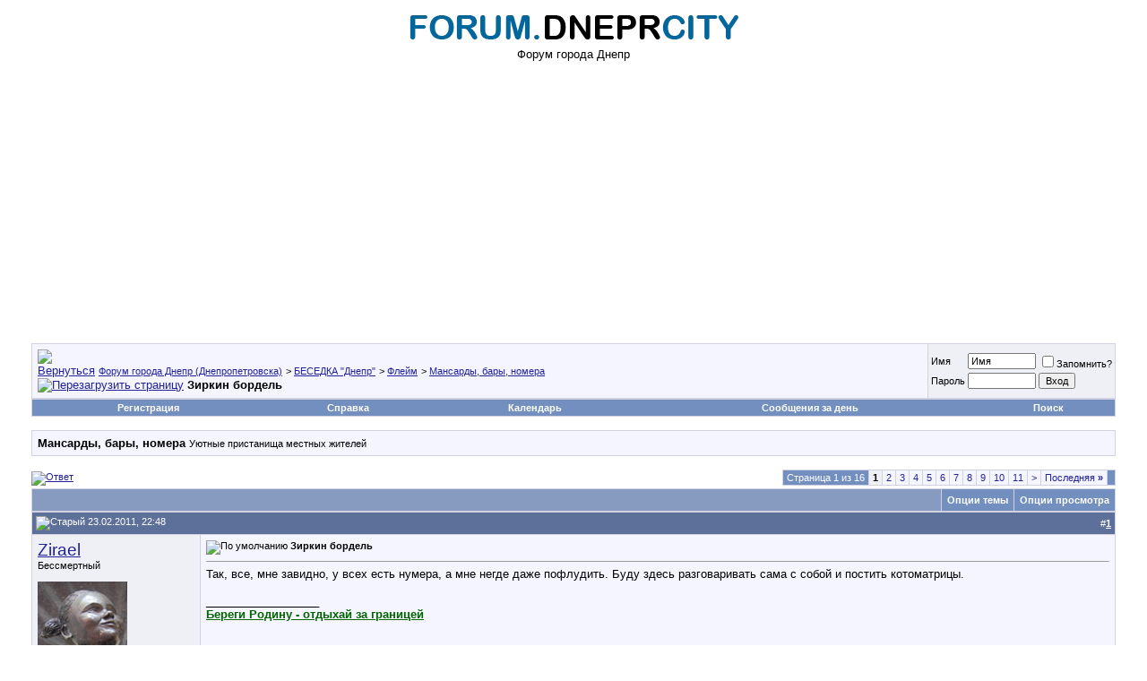

--- FILE ---
content_type: text/html; charset=windows-1251
request_url: https://forum.dneprcity.net/showthread.php?s=1e0010d94c3001929e36ab653a23a79c&t=10371
body_size: 31243
content:
<!DOCTYPE html PUBLIC "-//W3C//DTD XHTML 1.0 Transitional//EN" "http://www.w3.org/TR/xhtml1/DTD/xhtml1-transitional.dtd">
<html xmlns="http://www.w3.org/1999/xhtml" dir="ltr" lang="ru">
<head>
	<meta http-equiv="Content-Type" content="text/html; charset=windows-1251" />
<meta name="generator" content="vBulletin 3.7.0" />

<meta name="keywords" content=" Зиркин бордель, Город Днепр, афиша, днепропетровск, авторынок, форум Днепропетровска, объявления, город, Dnepropetrovsk, Днепропетровский форум, знакомства, справка, автобазар, недвижимость, работа, фото, новости, Днепропетровские форумы" />
<meta name="description" content=" Зиркин бордель Мансарды, бары, номера" />


<!-- CSS Stylesheet -->
<style type="text/css" id="vbulletin_css">
/**
* vBulletin 3.7.0 CSS
* Style: 'dneprcity'; Style ID: 2
*/
body
{
	background: #FFFFFF;
	color: #000000;
	font: 10pt verdana, geneva, lucida, 'lucida grande', arial, helvetica, sans-serif;
	margin: 5px 10px 10px 10px;
	padding: 0px;
}
a:link, body_alink
{
	color: #22229C;
}
a:visited, body_avisited
{
	color: #22229C;
}
a:hover, a:active, body_ahover
{
	color: #FF4400;
}
.page
{
	background: #FFFFFF;
	color: #000000;
}
td, th, p, li
{
	font: 10pt verdana, geneva, lucida, 'lucida grande', arial, helvetica, sans-serif;
}
.tborder
{
	background: #D1D1E1;
	color: #000000;
	border: 0px solid #D1D1E1;
}
.tcat
{
	background: #869BBF url(images/gradients/gradient_tcat.gif) repeat-x top left;
	color: #FFFFFF;
	font: bold 10pt verdana, geneva, lucida, 'lucida grande', arial, helvetica, sans-serif;
}
.tcat a:link, .tcat_alink
{
	color: #ffffff;
	text-decoration: none;
}
.tcat a:visited, .tcat_avisited
{
	color: #ffffff;
	text-decoration: none;
}
.tcat a:hover, .tcat a:active, .tcat_ahover
{
	color: #FFFF66;
	text-decoration: underline;
}
.thead
{
	background: #5C7099 url(images/gradients/gradient_thead.gif) repeat-x top left;
	color: #FFFFFF;
	font: bold 11px tahoma, verdana, geneva, lucida, 'lucida grande', arial, helvetica, sans-serif;
}
.thead a:link, .thead_alink
{
	color: #FFFFFF;
}
.thead a:visited, .thead_avisited
{
	color: #FFFFFF;
}
.thead a:hover, .thead a:active, .thead_ahover
{
	color: #FFFF00;
}
.tfoot
{
	background: #3E5C92;
	color: #E0E0F6;
}
.tfoot a:link, .tfoot_alink
{
	color: #E0E0F6;
}
.tfoot a:visited, .tfoot_avisited
{
	color: #E0E0F6;
}
.tfoot a:hover, .tfoot a:active, .tfoot_ahover
{
	color: #FFFF66;
}
.alt1, .alt1Active
{
	background: #F5F5FF;
	color: #000000;
}
.alt2, .alt2Active
{
	background: #eef0f6;
	color: #000000;
}
.inlinemod
{
	background: #FFFFCC;
	color: #000000;
}
.wysiwyg
{
	background: #F5F5FF;
	color: #000000;
	font: 10pt verdana, geneva, lucida, 'lucida grande', arial, helvetica, sans-serif;
	margin: 5px 10px 10px 10px;
	padding: 0px;
}
.wysiwyg a:link, .wysiwyg_alink
{
	color: #22229C;
}
.wysiwyg a:visited, .wysiwyg_avisited
{
	color: #22229C;
}
.wysiwyg a:hover, .wysiwyg a:active, .wysiwyg_ahover
{
	color: #FF4400;
}
textarea, .bginput
{
	font: 10pt verdana, geneva, lucida, 'lucida grande', arial, helvetica, sans-serif;
}
.bginput option, .bginput optgroup
{
	font-size: 10pt;
	font-family: verdana, geneva, lucida, 'lucida grande', arial, helvetica, sans-serif;
}
.button
{
	font: 11px verdana, geneva, lucida, 'lucida grande', arial, helvetica, sans-serif;
}
select
{
	font: 11px verdana, geneva, lucida, 'lucida grande', arial, helvetica, sans-serif;
}
option, optgroup
{
	font-size: 11px;
	font-family: verdana, geneva, lucida, 'lucida grande', arial, helvetica, sans-serif;
}
.smallfont
{
	font: 11px verdana, geneva, lucida, 'lucida grande', arial, helvetica, sans-serif;
}
.time
{
	color: #666686;
}
.navbar
{
	font: 11px verdana, geneva, lucida, 'lucida grande', arial, helvetica, sans-serif;
}
.highlight
{
	color: #FF0000;
	font-weight: bold;
}
.fjsel
{
	background: #3E5C92;
	color: #E0E0F6;
}
.fjdpth0
{
	background: #F7F7F7;
	color: #000000;
}
.panel
{
	background: #E4E7F5 url(images/gradients/gradient_panel.gif) repeat-x top left;
	color: #000000;
	padding: 10px;
	border: 2px outset;
}
.panelsurround
{
	background: #D1D4E0 url(images/gradients/gradient_panelsurround.gif) repeat-x top left;
	color: #000000;
}
legend
{
	color: #22229C;
	font: 11px tahoma, verdana, geneva, lucida, 'lucida grande', arial, helvetica, sans-serif;
}
.vbmenu_control
{
	background: #738FBF;
	color: #FFFFFF;
	font: bold 11px tahoma, verdana, geneva, lucida, 'lucida grande', arial, helvetica, sans-serif;
	padding: 3px 6px 3px 6px;
	white-space: nowrap;
}
.vbmenu_control a:link, .vbmenu_control_alink
{
	color: #FFFFFF;
	text-decoration: none;
}
.vbmenu_control a:visited, .vbmenu_control_avisited
{
	color: #FFFFFF;
	text-decoration: none;
}
.vbmenu_control a:hover, .vbmenu_control a:active, .vbmenu_control_ahover
{
	color: #FFFFFF;
	text-decoration: underline;
}
.vbmenu_popup
{
	background: #FFFFFF;
	color: #000000;
	border: 1px solid #0B198C;
}
.vbmenu_option
{
	background: #BBC7CE;
	color: #000000;
	font: 11px verdana, geneva, lucida, 'lucida grande', arial, helvetica, sans-serif;
	white-space: nowrap;
	cursor: pointer;
}
.vbmenu_option a:link, .vbmenu_option_alink
{
	color: #22229C;
	text-decoration: none;
}
.vbmenu_option a:visited, .vbmenu_option_avisited
{
	color: #22229C;
	text-decoration: none;
}
.vbmenu_option a:hover, .vbmenu_option a:active, .vbmenu_option_ahover
{
	color: #FFFFFF;
	text-decoration: none;
}
.vbmenu_hilite
{
	background: #8A949E;
	color: #FFFFFF;
	font: 11px verdana, geneva, lucida, 'lucida grande', arial, helvetica, sans-serif;
	white-space: nowrap;
	cursor: pointer;
}
.vbmenu_hilite a:link, .vbmenu_hilite_alink
{
	color: #FFFFFF;
	text-decoration: none;
}
.vbmenu_hilite a:visited, .vbmenu_hilite_avisited
{
	color: #FFFFFF;
	text-decoration: none;
}
.vbmenu_hilite a:hover, .vbmenu_hilite a:active, .vbmenu_hilite_ahover
{
	color: #FFFFFF;
	text-decoration: none;
}
/* ***** styling for 'big' usernames on postbit etc. ***** */
.bigusername { font-size: 14pt; }

/* ***** small padding on 'thead' elements ***** */
td.thead, th.thead, div.thead { padding: 4px; }

/* ***** basic styles for multi-page nav elements */
.pagenav a { text-decoration: none; }
.pagenav td { padding: 2px 4px 2px 4px; }

/* ***** de-emphasized text */
.shade, a.shade:link, a.shade:visited { color: #777777; text-decoration: none; }
a.shade:active, a.shade:hover { color: #FF4400; text-decoration: underline; }
.tcat .shade, .thead .shade, .tfoot .shade { color: #DDDDDD; }

/* ***** define margin and font-size for elements inside panels ***** */
.fieldset { margin-bottom: 6px; }
.fieldset, .fieldset td, .fieldset p, .fieldset li { font-size: 11px; }
</style>
<link rel="stylesheet" type="text/css" href="clientscript/vbulletin_important.css?v=3.7.0" />


<!-- / CSS Stylesheet -->

<script type="text/javascript" src="clientscript/yui/yahoo-dom-event/yahoo-dom-event.js?v=3.7.0"></script>
<script type="text/javascript" src="clientscript/yui/connection/connection-min.js?v=3.7.0"></script>
<script type="text/javascript">
<!--
var SESSIONURL = "s=48d4ad207959a6b1b2c2ea4e273f10e9&";
var SECURITYTOKEN = "guest";
var IMGDIR_MISC = "images/misc";
var vb_disable_ajax = parseInt("0", 10);
// -->
</script>
<script type="text/javascript" src="clientscript/vbulletin_global.js?v=3.7.0"></script>
<script type="text/javascript" src="clientscript/vbulletin_menu.js?v=3.7.0"></script>


	<link rel="alternate" type="application/rss+xml" title="Форум города Днепр (Днепропетровска) RSS Feed" href="external.php?type=RSS2" />
	
		<link rel="alternate" type="application/rss+xml" title="Форум города Днепр (Днепропетровска) - Мансарды, бары, номера - RSS Feed" href="external.php?type=RSS2&amp;forumids=110" />
	
<link rel="stylesheet" type="text/css" href="https://forum.dneprcity.net/vmoods/style.css?v=2.0" /><script type="text/javascript" src="clientscript/post_thanks.js"></script>
<style type="text/css">
#posts td[id^="td_post"] img {
	max-width: 700px;
}
</style>




	<title> Зиркин бордель - Форум города Днепр (Днепропетровска)</title>
	<script type="text/javascript" src="clientscript/vbulletin_post_loader.js?v=3.7.0"></script>
	<style type="text/css" id="vbulletin_showthread_css">
	<!--
	
	#links div { white-space: nowrap; }
	#links img { vertical-align: middle; }
	-->
	</style>
</head>
<body onload="">
<!-- logo --><center><a href="http://forum.dneprcity.net/"><img src="https://forum.dneprcity.net/logo.png" border="0" alt="Форум города Днепр (Днепропетровска)" /></a><br>Форум города Днепр<br></center>
<!-- /logo -->

<!-- content table -->
<!-- open content container -->

<div align="center">
	<div class="page" style="width:100%; text-align:left">
		<div style="padding:0px 25px 0px 25px" align="left">




<!-- Global site tag (gtag.js) - Google Analytics -->
<script async src="https://www.googletagmanager.com/gtag/js?id=UA-9896810-1"></script>
<script>
  window.dataLayer = window.dataLayer || [];
  function gtag(){dataLayer.push(arguments);}
  gtag('js', new Date());

  gtag('config', 'UA-9896810-1');
</script>

<script async src="https://pagead2.googlesyndication.com/pagead/js/adsbygoogle.js?client=ca-pub-6473639191563060"
     crossorigin="anonymous"></script>



<br />

<!-- breadcrumb, login, pm info -->
<table class="tborder" cellpadding="6" cellspacing="1" border="0" width="100%" align="center">
<tr>
	<td class="alt1" width="100%">
		
			<table cellpadding="0" cellspacing="0" border="0">
			<tr valign="bottom">
				<td><a href="#" onclick="history.back(1); return false;"><img src="images/misc/navbits_start.gif" alt="Вернуться" border="0" /></a></td>
				<td>&nbsp;</td>
				<td width="100%"><span class="navbar"><a href="index.php?s=48d4ad207959a6b1b2c2ea4e273f10e9" accesskey="1">Форум города Днепр (Днепропетровска)</a></span> 
	<span class="navbar">&gt; <a href="forumdisplay.php?s=48d4ad207959a6b1b2c2ea4e273f10e9&amp;f=50">БЕСЕДКА "Днепр"</a></span>


	<span class="navbar">&gt; <a href="forumdisplay.php?s=48d4ad207959a6b1b2c2ea4e273f10e9&amp;f=51">Флейм</a></span>


	<span class="navbar">&gt; <a href="forumdisplay.php?s=48d4ad207959a6b1b2c2ea4e273f10e9&amp;f=110">Мансарды, бары, номера</a></span>

</td>
			</tr>
			<tr>
				<td class="navbar" style="font-size:10pt; padding-top:1px" colspan="3"><a href="/showthread.php?s=1e0010d94c3001929e36ab653a23a79c&amp;t=10371"><img class="inlineimg" src="images/misc/navbits_finallink_ltr.gif" alt="Перезагрузить страницу" border="0" /></a> <strong>
	 Зиркин бордель

</strong></td>
			</tr>
			</table>
		
	</td>

	<td class="alt2" nowrap="nowrap" style="padding:0px">
		<!-- login form -->
		<form action="login.php?do=login" method="post" onsubmit="md5hash(vb_login_password, vb_login_md5password, vb_login_md5password_utf, 0)">
		<script type="text/javascript" src="clientscript/vbulletin_md5.js?v=3.7.0"></script>
		<table cellpadding="0" cellspacing="3" border="0">
		<tr>
			<td class="smallfont" style="white-space: nowrap;"><label for="navbar_username">Имя</label></td>
			<td><input type="text" class="bginput" style="font-size: 11px" name="vb_login_username" id="navbar_username" size="10" accesskey="u" tabindex="101" value="Имя" onfocus="if (this.value == 'Имя') this.value = '';" /></td>
			<td class="smallfont" nowrap="nowrap"><label for="cb_cookieuser_navbar"><input type="checkbox" name="cookieuser" value="1" tabindex="103" id="cb_cookieuser_navbar" accesskey="c" />Запомнить?</label></td>
		</tr>
		<tr>
			<td class="smallfont"><label for="navbar_password">Пароль</label></td>
			<td><input type="password" class="bginput" style="font-size: 11px" name="vb_login_password" id="navbar_password" size="10" tabindex="102" /></td>
			<td><input type="submit" class="button" value="Вход" tabindex="104" title="Введите ваше имя пользователя и пароль, чтобы войти, или нажмите кнопку 'Регистрация', чтобы зарегистрироваться." accesskey="s" /></td>
		</tr>
		</table>
		<input type="hidden" name="s" value="48d4ad207959a6b1b2c2ea4e273f10e9" />
		<input type="hidden" name="securitytoken" value="guest" />
		<input type="hidden" name="do" value="login" />
		<input type="hidden" name="vb_login_md5password" />
		<input type="hidden" name="vb_login_md5password_utf" />
		</form>
		<!-- / login form -->
	</td>

</tr>
</table>
<!-- / breadcrumb, login, pm info -->

<!-- nav buttons bar -->
<div class="tborder" style="padding:1px; border-top-width:0px">
	<table cellpadding="0" cellspacing="0" border="0" width="100%" align="center">
	<tr align="center">
		
		
			<td class="vbmenu_control"><a href="register.php?s=48d4ad207959a6b1b2c2ea4e273f10e9" rel="nofollow">Регистрация</a></td>
		
		
		<td class="vbmenu_control"><a rel="help" href="faq.php?s=48d4ad207959a6b1b2c2ea4e273f10e9" accesskey="5">Справка</a></td>
		
			
			
		
		<td class="vbmenu_control"><a href="calendar.php?s=48d4ad207959a6b1b2c2ea4e273f10e9">Календарь</a></td>
		
			
				
				<td class="vbmenu_control"><a href="search.php?s=48d4ad207959a6b1b2c2ea4e273f10e9&amp;do=getdaily" accesskey="2">Сообщения за день</a></td>
				
				<td class="vbmenu_control"><a id="navbar_search" href="search.php?s=48d4ad207959a6b1b2c2ea4e273f10e9" accesskey="4" rel="nofollow">Поиск</a> </td>
			
			
		
		
		
		</tr>
	</table>
</div>
<!-- / nav buttons bar -->

<br />




	<table class="tborder" cellpadding="6" cellspacing="1" border="0" width="100%" align="center">
	<tr>
		<td class="alt1" width="100%"><strong>Мансарды, бары, номера</strong> <span class="smallfont">Уютные пристанища местных жителей</span></td>
	</tr>
	</table>
	<br />



<!-- NAVBAR POPUP MENUS -->

	
	
	
	<!-- header quick search form -->
	<div class="vbmenu_popup" id="navbar_search_menu" style="display:none;margin-top:3px" align="left">
		<table cellpadding="4" cellspacing="1" border="0">
		<tr>
			<td class="thead">Поиск по форуму</td>
		</tr>
		<tr>
			<td class="vbmenu_option" title="nohilite">
				<form action="search.php?do=process" method="post">

					<input type="hidden" name="do" value="process" />
					<input type="hidden" name="quicksearch" value="1" />
					<input type="hidden" name="childforums" value="1" />
					<input type="hidden" name="exactname" value="1" />
					<input type="hidden" name="s" value="48d4ad207959a6b1b2c2ea4e273f10e9" />
					<input type="hidden" name="securitytoken" value="guest" />
					<div><input type="text" class="bginput" name="query" size="25" tabindex="1001" /><input type="submit" class="button" value="Вперёд" tabindex="1004" /></div>
					<div style="margin-top:6px">
						<label for="rb_nb_sp0"><input type="radio" name="showposts" value="0" id="rb_nb_sp0" tabindex="1002" checked="checked" />Отобразить темы</label>
						&nbsp;
						<label for="rb_nb_sp1"><input type="radio" name="showposts" value="1" id="rb_nb_sp1" tabindex="1003" />Отображать сообщения</label>
					</div>
				</form>
			</td>
		</tr>
		
		<tr>
			<td class="vbmenu_option"><a href="tags.php?s=48d4ad207959a6b1b2c2ea4e273f10e9" rel="nofollow">Поиск по метке</a></td>
		</tr>
		
		<tr>
			<td class="vbmenu_option"><a href="search.php?s=48d4ad207959a6b1b2c2ea4e273f10e9" accesskey="4" rel="nofollow">Расширенный поиск</a></td>
		</tr>
		<tr>
	<td class="vbmenu_option"><a href="post_thanks.php?s=48d4ad207959a6b1b2c2ea4e273f10e9&amp;do=findallthanks">Найти все сообщения с благодарностями</a></td>
</tr>
		</table>
	</div>
	<!-- / header quick search form -->
	
	
	
<!-- / NAVBAR POPUP MENUS -->

<!-- PAGENAV POPUP -->
	<div class="vbmenu_popup" id="pagenav_menu" style="display:none">
		<table cellpadding="4" cellspacing="1" border="0">
		<tr>
			<td class="thead" nowrap="nowrap">К странице...</td>
		</tr>
		<tr>
			<td class="vbmenu_option" title="nohilite">
			<form action="index.php" method="get" onsubmit="return this.gotopage()" id="pagenav_form">
				<input type="text" class="bginput" id="pagenav_itxt" style="font-size:11px" size="4" />
				<input type="button" class="button" id="pagenav_ibtn" value="Вперёд" />
			</form>
			</td>
		</tr>
		</table>
	</div>
<!-- / PAGENAV POPUP -->










<a name="poststop" id="poststop"></a>

<!-- controls above postbits -->
<table cellpadding="0" cellspacing="0" border="0" width="100%" style="margin-bottom:3px">
<tr valign="bottom">
	
		<td class="smallfont"><a href="newreply.php?s=48d4ad207959a6b1b2c2ea4e273f10e9&amp;do=newreply&amp;noquote=1&amp;p=75053" rel="nofollow"><img src="images/buttons/reply.gif" alt="Ответ" border="0" /></a></td>
	
	<td align="right"><div class="pagenav" align="right">
<table class="tborder" cellpadding="3" cellspacing="1" border="0">
<tr>
	<td class="vbmenu_control" style="font-weight:normal">Страница 1 из 16</td>
	
	
		<td class="alt2"><span class="smallfont" title="Показано с 1 по 15 из 236."><strong>1</strong></span></td>
 <td class="alt1"><a class="smallfont" href="showthread.php?s=48d4ad207959a6b1b2c2ea4e273f10e9&amp;t=10371&amp;page=2" title="с 16 по 30 из 236">2</a></td><td class="alt1"><a class="smallfont" href="showthread.php?s=48d4ad207959a6b1b2c2ea4e273f10e9&amp;t=10371&amp;page=3" title="с 31 по 45 из 236">3</a></td><td class="alt1"><a class="smallfont" href="showthread.php?s=48d4ad207959a6b1b2c2ea4e273f10e9&amp;t=10371&amp;page=4" title="с 46 по 60 из 236">4</a></td><td class="alt1"><a class="smallfont" href="showthread.php?s=48d4ad207959a6b1b2c2ea4e273f10e9&amp;t=10371&amp;page=5" title="с 61 по 75 из 236">5</a></td><td class="alt1"><a class="smallfont" href="showthread.php?s=48d4ad207959a6b1b2c2ea4e273f10e9&amp;t=10371&amp;page=6" title="с 76 по 90 из 236">6</a></td><td class="alt1"><a class="smallfont" href="showthread.php?s=48d4ad207959a6b1b2c2ea4e273f10e9&amp;t=10371&amp;page=7" title="с 91 по 105 из 236">7</a></td><td class="alt1"><a class="smallfont" href="showthread.php?s=48d4ad207959a6b1b2c2ea4e273f10e9&amp;t=10371&amp;page=8" title="с 106 по 120 из 236">8</a></td><td class="alt1"><a class="smallfont" href="showthread.php?s=48d4ad207959a6b1b2c2ea4e273f10e9&amp;t=10371&amp;page=9" title="с 121 по 135 из 236">9</a></td><td class="alt1"><a class="smallfont" href="showthread.php?s=48d4ad207959a6b1b2c2ea4e273f10e9&amp;t=10371&amp;page=10" title="с 136 по 150 из 236">10</a></td><td class="alt1"><a class="smallfont" href="showthread.php?s=48d4ad207959a6b1b2c2ea4e273f10e9&amp;t=10371&amp;page=11" title="с 151 по 165 из 236"><!--+10-->11</a></td>
	<td class="alt1"><a rel="next" class="smallfont" href="showthread.php?s=48d4ad207959a6b1b2c2ea4e273f10e9&amp;t=10371&amp;page=2" title="Следующая страница - с 16 по 30 из 236">&gt;</a></td>
	<td class="alt1" nowrap="nowrap"><a class="smallfont" href="showthread.php?s=48d4ad207959a6b1b2c2ea4e273f10e9&amp;t=10371&amp;page=16" title="Последняя страница - с 226 по 236 из 236">Последняя <strong>&raquo;</strong></a></td>
	<td class="vbmenu_control" title="showthread.php?s=48d4ad207959a6b1b2c2ea4e273f10e9&amp;t=10371"><a name="PageNav"></a></td>
</tr>
</table>
</div></td>
</tr>
</table>
<!-- / controls above postbits -->

<!-- toolbar -->
<table class="tborder" cellpadding="6" cellspacing="1" border="0" width="100%" align="center" style="border-bottom-width:0px">
<tr>
	<td class="tcat" width="100%">
		<div class="smallfont">
		
		&nbsp;
		</div>
	</td>
	<td class="vbmenu_control" id="threadtools" nowrap="nowrap">
		<a href="/showthread.php?t=10371&amp;nojs=1#goto_threadtools">Опции темы</a>
		<script type="text/javascript"> vbmenu_register("threadtools"); </script>
	</td>
	
	
	
	<td class="vbmenu_control" id="displaymodes" nowrap="nowrap">
		<a href="/showthread.php?t=10371&amp;nojs=1#goto_displaymodes">Опции просмотра</a>
		<script type="text/javascript"> vbmenu_register("displaymodes"); </script>
	</td>
	

	

</tr>
</table>
<!-- / toolbar -->



<!-- end content table -->

		</div>
	</div>
</div>

<!-- / close content container -->
<!-- / end content table -->





<div id="posts"><!-- post #75053 -->

	<!-- open content container -->

<div align="center">
	<div class="page" style="width:100%; text-align:left">
		<div style="padding:0px 25px 0px 25px" align="left">

	<div id="edit75053" style="padding:0px 0px 6px 0px">
	<!-- this is not the last post shown on the page -->



<table id="post75053" class="tborder" cellpadding="6" cellspacing="0" border="0" width="100%" align="center">
<tr>
	
		<td class="thead" style="font-weight:normal; border: 1px solid #D1D1E1; border-right: 0px" >
			<!-- status icon and date -->
			<a name="post75053"><img class="inlineimg" src="images/statusicon/post_old.gif" alt="Старый" border="0" /></a>
			23.02.2011, 22:48
			
			<!-- / status icon and date -->
		</td>
		<td class="thead" style="font-weight:normal; border: 1px solid #D1D1E1; border-left: 0px" align="right">
			&nbsp;
			#<a href="showpost.php?s=48d4ad207959a6b1b2c2ea4e273f10e9&amp;p=75053&amp;postcount=1" target="new" rel="nofollow" id="postcount75053" name="1"><strong>1</strong></a>
			
		</td>
	
</tr>
<tr valign="top">
	<td class="alt2" width="175" style="border: 1px solid #D1D1E1; border-top: 0px; border-bottom: 0px">

			<div id="postmenu_75053">
				
				<a class="bigusername" href="member.php?s=48d4ad207959a6b1b2c2ea4e273f10e9&amp;u=6">Zirael</a>
				<script type="text/javascript"> vbmenu_register("postmenu_75053", true); </script>
				
			</div>

			<div class="smallfont">Бессмертный</div>
			
			

			
				<div class="smallfont">
					&nbsp;<br /><a href="member.php?s=48d4ad207959a6b1b2c2ea4e273f10e9&amp;u=6"><img src="image.php?s=48d4ad207959a6b1b2c2ea4e273f10e9&amp;u=6&amp;dateline=1294947765" width="100" height="100" alt="Аватар для Zirael" border="0" /></a>
				</div>
			

			<div class="smallfont">
				&nbsp;<br />
				<div>Регистрация: 14.05.2008</div>
				<div>Адрес: Днепропетровск</div>
				
				<div>
					Сообщений: 1,380
				</div>
				 
	<div>Сказал(а) спасибо: 31</div>
	<div>
		
			
				Поблагодарили 71 раз(а) в 61 сообщениях
			
		
	</div>

				
				Вес репутации: <span id="reppower_75053_6">352</span> <div><span id="repdisplay_75053_6"><img class="inlineimg" src="images/reputation/reputation_pos.gif" alt="Zirael скоро придёт к известности" border="0" /></span></div>
				<a href="profile.php? s=48d4ad207959a6b1b2c2ea4e273f10e9&amp;do=addlist&amp;userlist=friend&amp;u=6"><img src="/images/addfriend.png" alt="" border="0" /></a>
				<div>    </div>
			</div>

	</td>
	
	<td class="alt1" id="td_post_75053" style="border-right: 1px solid #D1D1E1">
	
		
		
			<!-- icon and title -->
			<div class="smallfont">
				<img class="inlineimg" src="images/icons/icon1.gif" alt="По умолчанию" border="0" />
				<strong>Зиркин бордель</strong>
			</div>
			<hr size="1" style="color:#D1D1E1; background-color:#D1D1E1" />
			<!-- / icon and title -->
		

		<!-- message -->
		<div id="post_message_75053">
			
			Так, все, мне завидно, у всех есть нумера, а мне негде даже пофлудить. Буду здесь разговаривать сама с собой и постить котоматрицы.<br />
<br />
<img src="http://kotomatrix.ru/images/lolz/2011/01/18/796425.jpg" border="0" alt="" />
		</div>
		<!-- / message -->

		

		
		

		
		<!-- sig -->
			<noindex><div>
				__________________<br />
				<noindex><a href="http://smajliki.ru/smilie-1030611975.html" rel="nofollow" target="_blank"><img src="http://s17.rimg.info/f3e001e15944b12be51f6787cffeed32.gif" border="0" alt="" /></a></noindex><noindex><a href="http://tortuga.dp.ua/" rel="nofollow" target="_blank"><b><font color="#006400"><u>Береги Родину - отдыхай за границей</u></font></b></a></noindex>
			</div></noindex>
		<!-- / sig -->
		

		

		

	</td>
</tr>
<tr>
	<td class="alt2" style="border: 1px solid #D1D1E1; border-top: 0px">
		<img class="inlineimg" src="images/statusicon/user_offline.gif" alt="Zirael вне форума" border="0" />


		
		
		
		
		&nbsp;
	</td>
	
	<td class="alt1" align="right" style="border: 1px solid #D1D1E1; border-left: 0px; border-top: 0px">
	
		<!-- controls -->
		
		
		
			<a href="newreply.php?s=48d4ad207959a6b1b2c2ea4e273f10e9&amp;do=newreply&amp;p=75053" rel="nofollow"><img src="images/buttons/quote.gif" alt="Ответить с цитированием" border="0" /></a>
		
		
		
		
		
		
		
			
		
		
		<!-- / controls -->
	</td>
</tr>
</table>


 
<!-- post 75053 popup menu -->
<div class="vbmenu_popup" id="postmenu_75053_menu" style="display:none">
	<table cellpadding="4" cellspacing="1" border="0">
	<tr>
		<td class="thead">Zirael</td>
	</tr>
	
		<tr><td class="vbmenu_option"><a href="member.php?s=48d4ad207959a6b1b2c2ea4e273f10e9&amp;u=6">Посмотреть профиль</a></td></tr>
	
	
		<tr><td class="vbmenu_option"><a href="private.php?s=48d4ad207959a6b1b2c2ea4e273f10e9&amp;do=newpm&amp;u=6" rel="nofollow">Отправить личное сообщение для Zirael</a></td></tr>
	
	
	
	
		<tr><td class="vbmenu_option"><a href="search.php?s=48d4ad207959a6b1b2c2ea4e273f10e9&amp;do=finduser&amp;u=6" rel="nofollow">Найти ещё сообщения от Zirael</a></td></tr>
	
	
	
	</table>
</div>
<!-- / post 75053 popup menu -->



	</div>
	
		</div>
	</div>
</div>

<!-- / close content container -->

<!-- / post #75053 --><!-- post #75085 -->

	<!-- open content container -->

<div align="center">
	<div class="page" style="width:100%; text-align:left">
		<div style="padding:0px 25px 0px 25px" align="left">

	<div id="edit75085" style="padding:0px 0px 6px 0px">
	<!-- this is not the last post shown on the page -->



<table id="post75085" class="tborder" cellpadding="6" cellspacing="0" border="0" width="100%" align="center">
<tr>
	
		<td class="thead" style="font-weight:normal; border: 1px solid #D1D1E1; border-right: 0px" >
			<!-- status icon and date -->
			<a name="post75085"><img class="inlineimg" src="images/statusicon/post_old.gif" alt="Старый" border="0" /></a>
			23.02.2011, 22:55
			
			<!-- / status icon and date -->
		</td>
		<td class="thead" style="font-weight:normal; border: 1px solid #D1D1E1; border-left: 0px" align="right">
			&nbsp;
			#<a href="showpost.php?s=48d4ad207959a6b1b2c2ea4e273f10e9&amp;p=75085&amp;postcount=2" target="new" rel="nofollow" id="postcount75085" name="2"><strong>2</strong></a>
			
		</td>
	
</tr>
<tr valign="top">
	<td class="alt2" width="175" style="border: 1px solid #D1D1E1; border-top: 0px; border-bottom: 0px">

			<div id="postmenu_75085">
				
				<a class="bigusername" href="member.php?s=48d4ad207959a6b1b2c2ea4e273f10e9&amp;u=6">Zirael</a>
				<script type="text/javascript"> vbmenu_register("postmenu_75085", true); </script>
				
			</div>

			<div class="smallfont">Бессмертный</div>
			
			

			
				<div class="smallfont">
					&nbsp;<br /><a href="member.php?s=48d4ad207959a6b1b2c2ea4e273f10e9&amp;u=6"><img src="image.php?s=48d4ad207959a6b1b2c2ea4e273f10e9&amp;u=6&amp;dateline=1294947765" width="100" height="100" alt="Аватар для Zirael" border="0" /></a>
				</div>
			

			<div class="smallfont">
				&nbsp;<br />
				<div>Регистрация: 14.05.2008</div>
				<div>Адрес: Днепропетровск</div>
				
				<div>
					Сообщений: 1,380
				</div>
				 
	<div>Сказал(а) спасибо: 31</div>
	<div>
		
			
				Поблагодарили 71 раз(а) в 61 сообщениях
			
		
	</div>

				
				Вес репутации: <span id="reppower_75085_6">352</span> <div><span id="repdisplay_75085_6"><img class="inlineimg" src="images/reputation/reputation_pos.gif" alt="Zirael скоро придёт к известности" border="0" /></span></div>
				<a href="profile.php? s=48d4ad207959a6b1b2c2ea4e273f10e9&amp;do=addlist&amp;userlist=friend&amp;u=6"><img src="/images/addfriend.png" alt="" border="0" /></a>
				<div>    </div>
			</div>

	</td>
	
	<td class="alt1" id="td_post_75085" style="border-right: 1px solid #D1D1E1">
	
		
		
			<!-- icon and title -->
			<div class="smallfont">
				<img class="inlineimg" src="images/icons/icon1.gif" alt="По умолчанию" border="0" />
				<strong>Ответ:  Зиркин бордель</strong>
			</div>
			<hr size="1" style="color:#D1D1E1; background-color:#D1D1E1" />
			<!-- / icon and title -->
		

		<!-- message -->
		<div id="post_message_75085">
			
			<img src="http://kotomatrix.ru/images/lolz/2011/01/25/802889.jpg" border="0" alt="" />
		</div>
		<!-- / message -->

		

		
		

		
		<!-- sig -->
			<noindex><div>
				__________________<br />
				<noindex><a href="http://smajliki.ru/smilie-1030611975.html" rel="nofollow" target="_blank"><img src="http://s17.rimg.info/f3e001e15944b12be51f6787cffeed32.gif" border="0" alt="" /></a></noindex><noindex><a href="http://tortuga.dp.ua/" rel="nofollow" target="_blank"><b><font color="#006400"><u>Береги Родину - отдыхай за границей</u></font></b></a></noindex>
			</div></noindex>
		<!-- / sig -->
		

		

		

	</td>
</tr>
<tr>
	<td class="alt2" style="border: 1px solid #D1D1E1; border-top: 0px">
		<img class="inlineimg" src="images/statusicon/user_offline.gif" alt="Zirael вне форума" border="0" />


		
		
		
		
		&nbsp;
	</td>
	
	<td class="alt1" align="right" style="border: 1px solid #D1D1E1; border-left: 0px; border-top: 0px">
	
		<!-- controls -->
		
		
		
			<a href="newreply.php?s=48d4ad207959a6b1b2c2ea4e273f10e9&amp;do=newreply&amp;p=75085" rel="nofollow"><img src="images/buttons/quote.gif" alt="Ответить с цитированием" border="0" /></a>
		
		
		
		
		
		
		
			
		
		
		<!-- / controls -->
	</td>
</tr>
</table>


 
<!-- post 75085 popup menu -->
<div class="vbmenu_popup" id="postmenu_75085_menu" style="display:none">
	<table cellpadding="4" cellspacing="1" border="0">
	<tr>
		<td class="thead">Zirael</td>
	</tr>
	
		<tr><td class="vbmenu_option"><a href="member.php?s=48d4ad207959a6b1b2c2ea4e273f10e9&amp;u=6">Посмотреть профиль</a></td></tr>
	
	
		<tr><td class="vbmenu_option"><a href="private.php?s=48d4ad207959a6b1b2c2ea4e273f10e9&amp;do=newpm&amp;u=6" rel="nofollow">Отправить личное сообщение для Zirael</a></td></tr>
	
	
	
	
		<tr><td class="vbmenu_option"><a href="search.php?s=48d4ad207959a6b1b2c2ea4e273f10e9&amp;do=finduser&amp;u=6" rel="nofollow">Найти ещё сообщения от Zirael</a></td></tr>
	
	
	
	</table>
</div>
<!-- / post 75085 popup menu -->



	</div>
	
		</div>
	</div>
</div>

<!-- / close content container -->

<!-- / post #75085 --><!-- post #75120 -->

	<!-- open content container -->

<div align="center">
	<div class="page" style="width:100%; text-align:left">
		<div style="padding:0px 25px 0px 25px" align="left">

	<div id="edit75120" style="padding:0px 0px 6px 0px">
	<!-- this is not the last post shown on the page -->



<table id="post75120" class="tborder" cellpadding="6" cellspacing="0" border="0" width="100%" align="center">
<tr>
	
		<td class="thead" style="font-weight:normal; border: 1px solid #D1D1E1; border-right: 0px" >
			<!-- status icon and date -->
			<a name="post75120"><img class="inlineimg" src="images/statusicon/post_old.gif" alt="Старый" border="0" /></a>
			23.02.2011, 23:42
			
			<!-- / status icon and date -->
		</td>
		<td class="thead" style="font-weight:normal; border: 1px solid #D1D1E1; border-left: 0px" align="right">
			&nbsp;
			#<a href="showpost.php?s=48d4ad207959a6b1b2c2ea4e273f10e9&amp;p=75120&amp;postcount=3" target="new" rel="nofollow" id="postcount75120" name="3"><strong>3</strong></a>
			
		</td>
	
</tr>
<tr valign="top">
	<td class="alt2" width="175" style="border: 1px solid #D1D1E1; border-top: 0px; border-bottom: 0px">

			<div id="postmenu_75120">
				
				<a class="bigusername" href="member.php?s=48d4ad207959a6b1b2c2ea4e273f10e9&amp;u=6">Zirael</a>
				<script type="text/javascript"> vbmenu_register("postmenu_75120", true); </script>
				
			</div>

			<div class="smallfont">Бессмертный</div>
			
			

			
				<div class="smallfont">
					&nbsp;<br /><a href="member.php?s=48d4ad207959a6b1b2c2ea4e273f10e9&amp;u=6"><img src="image.php?s=48d4ad207959a6b1b2c2ea4e273f10e9&amp;u=6&amp;dateline=1294947765" width="100" height="100" alt="Аватар для Zirael" border="0" /></a>
				</div>
			

			<div class="smallfont">
				&nbsp;<br />
				<div>Регистрация: 14.05.2008</div>
				<div>Адрес: Днепропетровск</div>
				
				<div>
					Сообщений: 1,380
				</div>
				 
	<div>Сказал(а) спасибо: 31</div>
	<div>
		
			
				Поблагодарили 71 раз(а) в 61 сообщениях
			
		
	</div>

				
				Вес репутации: <span id="reppower_75120_6">352</span> <div><span id="repdisplay_75120_6"><img class="inlineimg" src="images/reputation/reputation_pos.gif" alt="Zirael скоро придёт к известности" border="0" /></span></div>
				<a href="profile.php? s=48d4ad207959a6b1b2c2ea4e273f10e9&amp;do=addlist&amp;userlist=friend&amp;u=6"><img src="/images/addfriend.png" alt="" border="0" /></a>
				<div>    </div>
			</div>

	</td>
	
	<td class="alt1" id="td_post_75120" style="border-right: 1px solid #D1D1E1">
	
		
		
			<!-- icon and title -->
			<div class="smallfont">
				<img class="inlineimg" src="images/icons/icon1.gif" alt="По умолчанию" border="0" />
				<strong>Ответ:  Зиркин бордель</strong>
			</div>
			<hr size="1" style="color:#D1D1E1; background-color:#D1D1E1" />
			<!-- / icon and title -->
		

		<!-- message -->
		<div id="post_message_75120">
			
			<img src="http://kotomatrix.ru/images/lolz/2010/11/09/732785.jpg" border="0" alt="" />
		</div>
		<!-- / message -->

		

		
		

		
		<!-- sig -->
			<noindex><div>
				__________________<br />
				<noindex><a href="http://smajliki.ru/smilie-1030611975.html" rel="nofollow" target="_blank"><img src="http://s17.rimg.info/f3e001e15944b12be51f6787cffeed32.gif" border="0" alt="" /></a></noindex><noindex><a href="http://tortuga.dp.ua/" rel="nofollow" target="_blank"><b><font color="#006400"><u>Береги Родину - отдыхай за границей</u></font></b></a></noindex>
			</div></noindex>
		<!-- / sig -->
		

		

		

	</td>
</tr>
<tr>
	<td class="alt2" style="border: 1px solid #D1D1E1; border-top: 0px">
		<img class="inlineimg" src="images/statusicon/user_offline.gif" alt="Zirael вне форума" border="0" />


		
		
		
		
		&nbsp;
	</td>
	
	<td class="alt1" align="right" style="border: 1px solid #D1D1E1; border-left: 0px; border-top: 0px">
	
		<!-- controls -->
		
		
		
			<a href="newreply.php?s=48d4ad207959a6b1b2c2ea4e273f10e9&amp;do=newreply&amp;p=75120" rel="nofollow"><img src="images/buttons/quote.gif" alt="Ответить с цитированием" border="0" /></a>
		
		
		
		
		
		
		
			
		
		
		<!-- / controls -->
	</td>
</tr>
</table>


 
<!-- post 75120 popup menu -->
<div class="vbmenu_popup" id="postmenu_75120_menu" style="display:none">
	<table cellpadding="4" cellspacing="1" border="0">
	<tr>
		<td class="thead">Zirael</td>
	</tr>
	
		<tr><td class="vbmenu_option"><a href="member.php?s=48d4ad207959a6b1b2c2ea4e273f10e9&amp;u=6">Посмотреть профиль</a></td></tr>
	
	
		<tr><td class="vbmenu_option"><a href="private.php?s=48d4ad207959a6b1b2c2ea4e273f10e9&amp;do=newpm&amp;u=6" rel="nofollow">Отправить личное сообщение для Zirael</a></td></tr>
	
	
	
	
		<tr><td class="vbmenu_option"><a href="search.php?s=48d4ad207959a6b1b2c2ea4e273f10e9&amp;do=finduser&amp;u=6" rel="nofollow">Найти ещё сообщения от Zirael</a></td></tr>
	
	
	
	</table>
</div>
<!-- / post 75120 popup menu -->



	</div>
	
		</div>
	</div>
</div>

<!-- / close content container -->

<!-- / post #75120 --><!-- post #75140 -->

	<!-- open content container -->

<div align="center">
	<div class="page" style="width:100%; text-align:left">
		<div style="padding:0px 25px 0px 25px" align="left">

	<div id="edit75140" style="padding:0px 0px 6px 0px">
	<!-- this is not the last post shown on the page -->



<table id="post75140" class="tborder" cellpadding="6" cellspacing="0" border="0" width="100%" align="center">
<tr>
	
		<td class="thead" style="font-weight:normal; border: 1px solid #D1D1E1; border-right: 0px" >
			<!-- status icon and date -->
			<a name="post75140"><img class="inlineimg" src="images/statusicon/post_old.gif" alt="Старый" border="0" /></a>
			24.02.2011, 02:34
			
			<!-- / status icon and date -->
		</td>
		<td class="thead" style="font-weight:normal; border: 1px solid #D1D1E1; border-left: 0px" align="right">
			&nbsp;
			#<a href="showpost.php?s=48d4ad207959a6b1b2c2ea4e273f10e9&amp;p=75140&amp;postcount=4" target="new" rel="nofollow" id="postcount75140" name="4"><strong>4</strong></a>
			
		</td>
	
</tr>
<tr valign="top">
	<td class="alt2" width="175" style="border: 1px solid #D1D1E1; border-top: 0px; border-bottom: 0px">

			<div id="postmenu_75140">
				
				<a class="bigusername" href="member.php?s=48d4ad207959a6b1b2c2ea4e273f10e9&amp;u=4">Масяня</a>
				<script type="text/javascript"> vbmenu_register("postmenu_75140", true); </script>
				
			</div>

			<div class="smallfont">Модератор</div>
			
			

			
				<div class="smallfont">
					&nbsp;<br /><a href="member.php?s=48d4ad207959a6b1b2c2ea4e273f10e9&amp;u=4"><img src="image.php?s=48d4ad207959a6b1b2c2ea4e273f10e9&amp;u=4&amp;dateline=1327343970" width="100" height="100" alt="Аватар для Масяня" border="0" /></a>
				</div>
			

			<div class="smallfont">
				&nbsp;<br />
				<div>Регистрация: 14.05.2008</div>
				<div>Адрес: Днепропетровск</div>
				
				<div>
					Сообщений: 5,532
				</div>
				 
	<div>Сказал(а) спасибо: 744</div>
	<div>
		
			
				Поблагодарили 354 раз(а) в 305 сообщениях
			
		
	</div>
<div class="vmoods_postbit_legacy_shelley_93x30">
	<span>Настроение:</span> 
	<img src="https://forum.dneprcity.net/vmoods/shelley_93x30/Cheerful.gif" alt="Cheerful" title="Cheerful - Последнее обновление 25.10.2013 15:29" width="93px" height="30px" border="0" />
</div>
				
				Вес репутации: <span id="reppower_75140_4">4728</span> <div><span id="repdisplay_75140_4"><img class="inlineimg" src="images/reputation/reputation_pos.gif" alt="Масяня репутация неоспорима" border="0" /><img class="inlineimg" src="images/reputation/reputation_pos.gif" alt="Масяня репутация неоспорима" border="0" /><img class="inlineimg" src="images/reputation/reputation_pos.gif" alt="Масяня репутация неоспорима" border="0" /><img class="inlineimg" src="images/reputation/reputation_pos.gif" alt="Масяня репутация неоспорима" border="0" /><img class="inlineimg" src="images/reputation/reputation_pos.gif" alt="Масяня репутация неоспорима" border="0" /><img class="inlineimg" src="images/reputation/reputation_highpos.gif" alt="Масяня репутация неоспорима" border="0" /><img class="inlineimg" src="images/reputation/reputation_highpos.gif" alt="Масяня репутация неоспорима" border="0" /><img class="inlineimg" src="images/reputation/reputation_highpos.gif" alt="Масяня репутация неоспорима" border="0" /><img class="inlineimg" src="images/reputation/reputation_highpos.gif" alt="Масяня репутация неоспорима" border="0" /><img class="inlineimg" src="images/reputation/reputation_highpos.gif" alt="Масяня репутация неоспорима" border="0" /><img class="inlineimg" src="images/reputation/reputation_highpos.gif" alt="Масяня репутация неоспорима" border="0" /></span></div>
				<a href="profile.php? s=48d4ad207959a6b1b2c2ea4e273f10e9&amp;do=addlist&amp;userlist=friend&amp;u=4"><img src="/images/addfriend.png" alt="" border="0" /></a>
				<div>    </div>
			</div>

	</td>
	
	<td class="alt1" id="td_post_75140" style="border-right: 1px solid #D1D1E1">
	
		
		
			<!-- icon and title -->
			<div class="smallfont">
				<img class="inlineimg" src="images/icons/icon1.gif" alt="По умолчанию" border="0" />
				<strong>Ответ:  Зиркин бордель</strong>
			</div>
			<hr size="1" style="color:#D1D1E1; background-color:#D1D1E1" />
			<!-- / icon and title -->
		

		<!-- message -->
		<div id="post_message_75140">
			
			ААААААААААААААААААААААААА!!!!!!!!!!!!!!!!!<br />
Зира, я отмечаюсь!!!!!!!!!!!!<br />
И подписываюсь!!!!!!!!!!!!!<br />
<br />
<br />
*пошла искать котоматрицы*
		</div>
		<!-- / message -->

		

		
		

		
		<!-- sig -->
			<noindex><div>
				__________________<br />
				<noindex><a href="http://photo-manual.ru/" rel="nofollow" target="_blank"><img src="http://lines.photo-manual.ru/89686.png" border="0" alt="" /></a></noindex>
			</div></noindex>
		<!-- / sig -->
		

		

		

	</td>
</tr>
<tr>
	<td class="alt2" style="border: 1px solid #D1D1E1; border-top: 0px">
		<img class="inlineimg" src="images/statusicon/user_offline.gif" alt="Масяня вне форума" border="0" />


		
		
		
		
		&nbsp;
	</td>
	
	<td class="alt1" align="right" style="border: 1px solid #D1D1E1; border-left: 0px; border-top: 0px">
	
		<!-- controls -->
		
		
		
			<a href="newreply.php?s=48d4ad207959a6b1b2c2ea4e273f10e9&amp;do=newreply&amp;p=75140" rel="nofollow"><img src="images/buttons/quote.gif" alt="Ответить с цитированием" border="0" /></a>
		
		
		
		
		
		
		
			
		
		
		<!-- / controls -->
	</td>
</tr>
</table>


 
<!-- post 75140 popup menu -->
<div class="vbmenu_popup" id="postmenu_75140_menu" style="display:none">
	<table cellpadding="4" cellspacing="1" border="0">
	<tr>
		<td class="thead">Масяня</td>
	</tr>
	
		<tr><td class="vbmenu_option"><a href="member.php?s=48d4ad207959a6b1b2c2ea4e273f10e9&amp;u=4">Посмотреть профиль</a></td></tr>
	
	
		<tr><td class="vbmenu_option"><a href="private.php?s=48d4ad207959a6b1b2c2ea4e273f10e9&amp;do=newpm&amp;u=4" rel="nofollow">Отправить личное сообщение для Масяня</a></td></tr>
	
	
	
	
		<tr><td class="vbmenu_option"><a href="search.php?s=48d4ad207959a6b1b2c2ea4e273f10e9&amp;do=finduser&amp;u=4" rel="nofollow">Найти ещё сообщения от Масяня</a></td></tr>
	
	
	
	</table>
</div>
<!-- / post 75140 popup menu -->



	</div>
	
		</div>
	</div>
</div>

<!-- / close content container -->

<!-- / post #75140 --><!-- post #75141 -->

	<!-- open content container -->

<div align="center">
	<div class="page" style="width:100%; text-align:left">
		<div style="padding:0px 25px 0px 25px" align="left">

	<div id="edit75141" style="padding:0px 0px 6px 0px">
	<!-- this is not the last post shown on the page -->



<table id="post75141" class="tborder" cellpadding="6" cellspacing="0" border="0" width="100%" align="center">
<tr>
	
		<td class="thead" style="font-weight:normal; border: 1px solid #D1D1E1; border-right: 0px" >
			<!-- status icon and date -->
			<a name="post75141"><img class="inlineimg" src="images/statusicon/post_old.gif" alt="Старый" border="0" /></a>
			24.02.2011, 02:35
			
			<!-- / status icon and date -->
		</td>
		<td class="thead" style="font-weight:normal; border: 1px solid #D1D1E1; border-left: 0px" align="right">
			&nbsp;
			#<a href="showpost.php?s=48d4ad207959a6b1b2c2ea4e273f10e9&amp;p=75141&amp;postcount=5" target="new" rel="nofollow" id="postcount75141" name="5"><strong>5</strong></a>
			
		</td>
	
</tr>
<tr valign="top">
	<td class="alt2" width="175" style="border: 1px solid #D1D1E1; border-top: 0px; border-bottom: 0px">

			<div id="postmenu_75141">
				
				<a class="bigusername" href="member.php?s=48d4ad207959a6b1b2c2ea4e273f10e9&amp;u=3">Медвед</a>
				<script type="text/javascript"> vbmenu_register("postmenu_75141", true); </script>
				
			</div>

			<div class="smallfont">Главнокомандующий</div>
			
			

			
				<div class="smallfont">
					&nbsp;<br /><a href="member.php?s=48d4ad207959a6b1b2c2ea4e273f10e9&amp;u=3"><img src="images/avatars/av-57670.gif"   alt="Аватар для Медвед" border="0" /></a>
				</div>
			

			<div class="smallfont">
				&nbsp;<br />
				<div>Регистрация: 09.05.2008</div>
				<div>Адрес: Днепропетровск</div>
				
				<div>
					Сообщений: 8,230
				</div>
				 
	<div>Сказал(а) спасибо: 279</div>
	<div>
		
			
				Поблагодарили 225 раз(а) в 180 сообщениях
			
		
	</div>
<div class="vmoods_postbit_legacy_shelley_93x30">
	<span>Настроение:</span> 
	<img src="https://forum.dneprcity.net/vmoods/shelley_93x30/Amused.gif" alt="Amused" title="Amused - Последнее обновление 26.04.2013 14:43" width="93px" height="30px" border="0" />
</div>
				
				Вес репутации: <span id="reppower_75141_3">13129</span> <div><span id="repdisplay_75141_3"><img class="inlineimg" src="images/reputation/reputation_pos.gif" alt="Медвед репутация неоспорима" border="0" /><img class="inlineimg" src="images/reputation/reputation_pos.gif" alt="Медвед репутация неоспорима" border="0" /><img class="inlineimg" src="images/reputation/reputation_pos.gif" alt="Медвед репутация неоспорима" border="0" /><img class="inlineimg" src="images/reputation/reputation_pos.gif" alt="Медвед репутация неоспорима" border="0" /><img class="inlineimg" src="images/reputation/reputation_pos.gif" alt="Медвед репутация неоспорима" border="0" /><img class="inlineimg" src="images/reputation/reputation_highpos.gif" alt="Медвед репутация неоспорима" border="0" /><img class="inlineimg" src="images/reputation/reputation_highpos.gif" alt="Медвед репутация неоспорима" border="0" /><img class="inlineimg" src="images/reputation/reputation_highpos.gif" alt="Медвед репутация неоспорима" border="0" /><img class="inlineimg" src="images/reputation/reputation_highpos.gif" alt="Медвед репутация неоспорима" border="0" /><img class="inlineimg" src="images/reputation/reputation_highpos.gif" alt="Медвед репутация неоспорима" border="0" /><img class="inlineimg" src="images/reputation/reputation_highpos.gif" alt="Медвед репутация неоспорима" border="0" /></span></div>
				<a href="profile.php? s=48d4ad207959a6b1b2c2ea4e273f10e9&amp;do=addlist&amp;userlist=friend&amp;u=3"><img src="/images/addfriend.png" alt="" border="0" /></a>
				<div>    </div>
			</div>

	</td>
	
	<td class="alt1" id="td_post_75141" style="border-right: 1px solid #D1D1E1">
	
		
		
			<!-- icon and title -->
			<div class="smallfont">
				<img class="inlineimg" src="images/icons/icon1.gif" alt="По умолчанию" border="0" />
				<strong>Ответ:  Зиркин бордель</strong>
			</div>
			<hr size="1" style="color:#D1D1E1; background-color:#D1D1E1" />
			<!-- / icon and title -->
		

		<!-- message -->
		<div id="post_message_75141">
			
			третий нах <img src="images/smilies/Viannen_loungelizard.gif" border="0" alt="" title=":loungelizard:" class="inlineimg" />
		</div>
		<!-- / message -->

		

		
		

		

		

		

	</td>
</tr>
<tr>
	<td class="alt2" style="border: 1px solid #D1D1E1; border-top: 0px">
		<img class="inlineimg" src="images/statusicon/user_offline.gif" alt="Медвед вне форума" border="0" />


		
		
		
		
		&nbsp;
	</td>
	
	<td class="alt1" align="right" style="border: 1px solid #D1D1E1; border-left: 0px; border-top: 0px">
	
		<!-- controls -->
		
		
		
			<a href="newreply.php?s=48d4ad207959a6b1b2c2ea4e273f10e9&amp;do=newreply&amp;p=75141" rel="nofollow"><img src="images/buttons/quote.gif" alt="Ответить с цитированием" border="0" /></a>
		
		
		
		
		
		
		
			
		
		
		<!-- / controls -->
	</td>
</tr>
</table>


 
<!-- post 75141 popup menu -->
<div class="vbmenu_popup" id="postmenu_75141_menu" style="display:none">
	<table cellpadding="4" cellspacing="1" border="0">
	<tr>
		<td class="thead">Медвед</td>
	</tr>
	
		<tr><td class="vbmenu_option"><a href="member.php?s=48d4ad207959a6b1b2c2ea4e273f10e9&amp;u=3">Посмотреть профиль</a></td></tr>
	
	
		<tr><td class="vbmenu_option"><a href="private.php?s=48d4ad207959a6b1b2c2ea4e273f10e9&amp;do=newpm&amp;u=3" rel="nofollow">Отправить личное сообщение для Медвед</a></td></tr>
	
	
	
	
		<tr><td class="vbmenu_option"><a href="search.php?s=48d4ad207959a6b1b2c2ea4e273f10e9&amp;do=finduser&amp;u=3" rel="nofollow">Найти ещё сообщения от Медвед</a></td></tr>
	
	
	
	</table>
</div>
<!-- / post 75141 popup menu -->



	</div>
	
		</div>
	</div>
</div>

<!-- / close content container -->

<!-- / post #75141 --><!-- post #75145 -->

	<!-- open content container -->

<div align="center">
	<div class="page" style="width:100%; text-align:left">
		<div style="padding:0px 25px 0px 25px" align="left">

	<div id="edit75145" style="padding:0px 0px 6px 0px">
	<!-- this is not the last post shown on the page -->



<table id="post75145" class="tborder" cellpadding="6" cellspacing="0" border="0" width="100%" align="center">
<tr>
	
		<td class="thead" style="font-weight:normal; border: 1px solid #D1D1E1; border-right: 0px" >
			<!-- status icon and date -->
			<a name="post75145"><img class="inlineimg" src="images/statusicon/post_old.gif" alt="Старый" border="0" /></a>
			24.02.2011, 02:39
			
			<!-- / status icon and date -->
		</td>
		<td class="thead" style="font-weight:normal; border: 1px solid #D1D1E1; border-left: 0px" align="right">
			&nbsp;
			#<a href="showpost.php?s=48d4ad207959a6b1b2c2ea4e273f10e9&amp;p=75145&amp;postcount=6" target="new" rel="nofollow" id="postcount75145" name="6"><strong>6</strong></a>
			
		</td>
	
</tr>
<tr valign="top">
	<td class="alt2" width="175" style="border: 1px solid #D1D1E1; border-top: 0px; border-bottom: 0px">

			<div id="postmenu_75145">
				
				<a class="bigusername" href="member.php?s=48d4ad207959a6b1b2c2ea4e273f10e9&amp;u=4">Масяня</a>
				<script type="text/javascript"> vbmenu_register("postmenu_75145", true); </script>
				
			</div>

			<div class="smallfont">Модератор</div>
			
			

			
				<div class="smallfont">
					&nbsp;<br /><a href="member.php?s=48d4ad207959a6b1b2c2ea4e273f10e9&amp;u=4"><img src="image.php?s=48d4ad207959a6b1b2c2ea4e273f10e9&amp;u=4&amp;dateline=1327343970" width="100" height="100" alt="Аватар для Масяня" border="0" /></a>
				</div>
			

			<div class="smallfont">
				&nbsp;<br />
				<div>Регистрация: 14.05.2008</div>
				<div>Адрес: Днепропетровск</div>
				
				<div>
					Сообщений: 5,532
				</div>
				 
	<div>Сказал(а) спасибо: 744</div>
	<div>
		
			
				Поблагодарили 354 раз(а) в 305 сообщениях
			
		
	</div>
<div class="vmoods_postbit_legacy_shelley_93x30">
	<span>Настроение:</span> 
	<img src="https://forum.dneprcity.net/vmoods/shelley_93x30/Cheerful.gif" alt="Cheerful" title="Cheerful - Последнее обновление 25.10.2013 15:29" width="93px" height="30px" border="0" />
</div>
				
				Вес репутации: <span id="reppower_75145_4">4728</span> <div><span id="repdisplay_75145_4"><img class="inlineimg" src="images/reputation/reputation_pos.gif" alt="Масяня репутация неоспорима" border="0" /><img class="inlineimg" src="images/reputation/reputation_pos.gif" alt="Масяня репутация неоспорима" border="0" /><img class="inlineimg" src="images/reputation/reputation_pos.gif" alt="Масяня репутация неоспорима" border="0" /><img class="inlineimg" src="images/reputation/reputation_pos.gif" alt="Масяня репутация неоспорима" border="0" /><img class="inlineimg" src="images/reputation/reputation_pos.gif" alt="Масяня репутация неоспорима" border="0" /><img class="inlineimg" src="images/reputation/reputation_highpos.gif" alt="Масяня репутация неоспорима" border="0" /><img class="inlineimg" src="images/reputation/reputation_highpos.gif" alt="Масяня репутация неоспорима" border="0" /><img class="inlineimg" src="images/reputation/reputation_highpos.gif" alt="Масяня репутация неоспорима" border="0" /><img class="inlineimg" src="images/reputation/reputation_highpos.gif" alt="Масяня репутация неоспорима" border="0" /><img class="inlineimg" src="images/reputation/reputation_highpos.gif" alt="Масяня репутация неоспорима" border="0" /><img class="inlineimg" src="images/reputation/reputation_highpos.gif" alt="Масяня репутация неоспорима" border="0" /></span></div>
				<a href="profile.php? s=48d4ad207959a6b1b2c2ea4e273f10e9&amp;do=addlist&amp;userlist=friend&amp;u=4"><img src="/images/addfriend.png" alt="" border="0" /></a>
				<div>    </div>
			</div>

	</td>
	
	<td class="alt1" id="td_post_75145" style="border-right: 1px solid #D1D1E1">
	
		
		
			<!-- icon and title -->
			<div class="smallfont">
				<img class="inlineimg" src="images/icons/icon1.gif" alt="По умолчанию" border="0" />
				<strong>Ответ:  Зиркин бордель</strong>
			</div>
			<hr size="1" style="color:#D1D1E1; background-color:#D1D1E1" />
			<!-- / icon and title -->
		

		<!-- message -->
		<div id="post_message_75145">
			
			<div style="margin:20px; margin-top:5px; ">
	<div class="smallfont" style="margin-bottom:2px">Цитата:</div>
	<table cellpadding="6" cellspacing="0" border="0" width="100%">
	<tr>
		<td class="alt2" style="border:1px inset">
			
				<div>
					Сообщение от <strong>Медвед</strong>
					<a href="showthread.php?s=48d4ad207959a6b1b2c2ea4e273f10e9&amp;p=75141#post75141" rel="nofollow"><img class="inlineimg" src="images/buttons/viewpost.gif" border="0" alt="Посмотреть сообщение" /></a>
				</div>
				<div style="font-style:italic">третий нах <img src="images/smilies/Viannen_loungelizard.gif" border="0" alt="" title=":loungelizard:" class="inlineimg" /></div>
			
		</td>
	</tr>
	</table>
</div>ты - пятый!!!<img src="images/smilies/Viannen_loungelizard.gif" border="0" alt="" title=":loungelizard:" class="inlineimg" />
		</div>
		<!-- / message -->

		

		
		

		
		<!-- sig -->
			<noindex><div>
				__________________<br />
				<noindex><a href="http://photo-manual.ru/" rel="nofollow" target="_blank"><img src="http://lines.photo-manual.ru/89686.png" border="0" alt="" /></a></noindex>
			</div></noindex>
		<!-- / sig -->
		

		

		

	</td>
</tr>
<tr>
	<td class="alt2" style="border: 1px solid #D1D1E1; border-top: 0px">
		<img class="inlineimg" src="images/statusicon/user_offline.gif" alt="Масяня вне форума" border="0" />


		
		
		
		
		&nbsp;
	</td>
	
	<td class="alt1" align="right" style="border: 1px solid #D1D1E1; border-left: 0px; border-top: 0px">
	
		<!-- controls -->
		
		
		
			<a href="newreply.php?s=48d4ad207959a6b1b2c2ea4e273f10e9&amp;do=newreply&amp;p=75145" rel="nofollow"><img src="images/buttons/quote.gif" alt="Ответить с цитированием" border="0" /></a>
		
		
		
		
		
		
		
			
		
		
		<!-- / controls -->
	</td>
</tr>
</table>


 
<!-- post 75145 popup menu -->
<div class="vbmenu_popup" id="postmenu_75145_menu" style="display:none">
	<table cellpadding="4" cellspacing="1" border="0">
	<tr>
		<td class="thead">Масяня</td>
	</tr>
	
		<tr><td class="vbmenu_option"><a href="member.php?s=48d4ad207959a6b1b2c2ea4e273f10e9&amp;u=4">Посмотреть профиль</a></td></tr>
	
	
		<tr><td class="vbmenu_option"><a href="private.php?s=48d4ad207959a6b1b2c2ea4e273f10e9&amp;do=newpm&amp;u=4" rel="nofollow">Отправить личное сообщение для Масяня</a></td></tr>
	
	
	
	
		<tr><td class="vbmenu_option"><a href="search.php?s=48d4ad207959a6b1b2c2ea4e273f10e9&amp;do=finduser&amp;u=4" rel="nofollow">Найти ещё сообщения от Масяня</a></td></tr>
	
	
	
	</table>
</div>
<!-- / post 75145 popup menu -->



	</div>
	
		</div>
	</div>
</div>

<!-- / close content container -->

<!-- / post #75145 --><!-- post #75146 -->

	<!-- open content container -->

<div align="center">
	<div class="page" style="width:100%; text-align:left">
		<div style="padding:0px 25px 0px 25px" align="left">

	<div id="edit75146" style="padding:0px 0px 6px 0px">
	<!-- this is not the last post shown on the page -->



<table id="post75146" class="tborder" cellpadding="6" cellspacing="0" border="0" width="100%" align="center">
<tr>
	
		<td class="thead" style="font-weight:normal; border: 1px solid #D1D1E1; border-right: 0px" >
			<!-- status icon and date -->
			<a name="post75146"><img class="inlineimg" src="images/statusicon/post_old.gif" alt="Старый" border="0" /></a>
			24.02.2011, 02:40
			
			<!-- / status icon and date -->
		</td>
		<td class="thead" style="font-weight:normal; border: 1px solid #D1D1E1; border-left: 0px" align="right">
			&nbsp;
			#<a href="showpost.php?s=48d4ad207959a6b1b2c2ea4e273f10e9&amp;p=75146&amp;postcount=7" target="new" rel="nofollow" id="postcount75146" name="7"><strong>7</strong></a>
			
		</td>
	
</tr>
<tr valign="top">
	<td class="alt2" width="175" style="border: 1px solid #D1D1E1; border-top: 0px; border-bottom: 0px">

			<div id="postmenu_75146">
				
				<a class="bigusername" href="member.php?s=48d4ad207959a6b1b2c2ea4e273f10e9&amp;u=4">Масяня</a>
				<script type="text/javascript"> vbmenu_register("postmenu_75146", true); </script>
				
			</div>

			<div class="smallfont">Модератор</div>
			
			

			
				<div class="smallfont">
					&nbsp;<br /><a href="member.php?s=48d4ad207959a6b1b2c2ea4e273f10e9&amp;u=4"><img src="image.php?s=48d4ad207959a6b1b2c2ea4e273f10e9&amp;u=4&amp;dateline=1327343970" width="100" height="100" alt="Аватар для Масяня" border="0" /></a>
				</div>
			

			<div class="smallfont">
				&nbsp;<br />
				<div>Регистрация: 14.05.2008</div>
				<div>Адрес: Днепропетровск</div>
				
				<div>
					Сообщений: 5,532
				</div>
				 
	<div>Сказал(а) спасибо: 744</div>
	<div>
		
			
				Поблагодарили 354 раз(а) в 305 сообщениях
			
		
	</div>
<div class="vmoods_postbit_legacy_shelley_93x30">
	<span>Настроение:</span> 
	<img src="https://forum.dneprcity.net/vmoods/shelley_93x30/Cheerful.gif" alt="Cheerful" title="Cheerful - Последнее обновление 25.10.2013 15:29" width="93px" height="30px" border="0" />
</div>
				
				Вес репутации: <span id="reppower_75146_4">4728</span> <div><span id="repdisplay_75146_4"><img class="inlineimg" src="images/reputation/reputation_pos.gif" alt="Масяня репутация неоспорима" border="0" /><img class="inlineimg" src="images/reputation/reputation_pos.gif" alt="Масяня репутация неоспорима" border="0" /><img class="inlineimg" src="images/reputation/reputation_pos.gif" alt="Масяня репутация неоспорима" border="0" /><img class="inlineimg" src="images/reputation/reputation_pos.gif" alt="Масяня репутация неоспорима" border="0" /><img class="inlineimg" src="images/reputation/reputation_pos.gif" alt="Масяня репутация неоспорима" border="0" /><img class="inlineimg" src="images/reputation/reputation_highpos.gif" alt="Масяня репутация неоспорима" border="0" /><img class="inlineimg" src="images/reputation/reputation_highpos.gif" alt="Масяня репутация неоспорима" border="0" /><img class="inlineimg" src="images/reputation/reputation_highpos.gif" alt="Масяня репутация неоспорима" border="0" /><img class="inlineimg" src="images/reputation/reputation_highpos.gif" alt="Масяня репутация неоспорима" border="0" /><img class="inlineimg" src="images/reputation/reputation_highpos.gif" alt="Масяня репутация неоспорима" border="0" /><img class="inlineimg" src="images/reputation/reputation_highpos.gif" alt="Масяня репутация неоспорима" border="0" /></span></div>
				<a href="profile.php? s=48d4ad207959a6b1b2c2ea4e273f10e9&amp;do=addlist&amp;userlist=friend&amp;u=4"><img src="/images/addfriend.png" alt="" border="0" /></a>
				<div>    </div>
			</div>

	</td>
	
	<td class="alt1" id="td_post_75146" style="border-right: 1px solid #D1D1E1">
	
		
		
			<!-- icon and title -->
			<div class="smallfont">
				<img class="inlineimg" src="images/icons/icon1.gif" alt="По умолчанию" border="0" />
				<strong>Ответ:  Зиркин бордель</strong>
			</div>
			<hr size="1" style="color:#D1D1E1; background-color:#D1D1E1" />
			<!-- / icon and title -->
		

		<!-- message -->
		<div id="post_message_75146">
			
			Ой, Зира!!! Капец барделю...<br />
<br />
и ты в курсе, шо тут не тока котоматрицы будуть???
		</div>
		<!-- / message -->

		

		
		

		
		<!-- sig -->
			<noindex><div>
				__________________<br />
				<noindex><a href="http://photo-manual.ru/" rel="nofollow" target="_blank"><img src="http://lines.photo-manual.ru/89686.png" border="0" alt="" /></a></noindex>
			</div></noindex>
		<!-- / sig -->
		

		

		

	</td>
</tr>
<tr>
	<td class="alt2" style="border: 1px solid #D1D1E1; border-top: 0px">
		<img class="inlineimg" src="images/statusicon/user_offline.gif" alt="Масяня вне форума" border="0" />


		
		
		
		
		&nbsp;
	</td>
	
	<td class="alt1" align="right" style="border: 1px solid #D1D1E1; border-left: 0px; border-top: 0px">
	
		<!-- controls -->
		
		
		
			<a href="newreply.php?s=48d4ad207959a6b1b2c2ea4e273f10e9&amp;do=newreply&amp;p=75146" rel="nofollow"><img src="images/buttons/quote.gif" alt="Ответить с цитированием" border="0" /></a>
		
		
		
		
		
		
		
			
		
		
		<!-- / controls -->
	</td>
</tr>
</table>


 
<!-- post 75146 popup menu -->
<div class="vbmenu_popup" id="postmenu_75146_menu" style="display:none">
	<table cellpadding="4" cellspacing="1" border="0">
	<tr>
		<td class="thead">Масяня</td>
	</tr>
	
		<tr><td class="vbmenu_option"><a href="member.php?s=48d4ad207959a6b1b2c2ea4e273f10e9&amp;u=4">Посмотреть профиль</a></td></tr>
	
	
		<tr><td class="vbmenu_option"><a href="private.php?s=48d4ad207959a6b1b2c2ea4e273f10e9&amp;do=newpm&amp;u=4" rel="nofollow">Отправить личное сообщение для Масяня</a></td></tr>
	
	
	
	
		<tr><td class="vbmenu_option"><a href="search.php?s=48d4ad207959a6b1b2c2ea4e273f10e9&amp;do=finduser&amp;u=4" rel="nofollow">Найти ещё сообщения от Масяня</a></td></tr>
	
	
	
	</table>
</div>
<!-- / post 75146 popup menu -->



	</div>
	
		</div>
	</div>
</div>

<!-- / close content container -->

<!-- / post #75146 --><!-- post #75147 -->

	<!-- open content container -->

<div align="center">
	<div class="page" style="width:100%; text-align:left">
		<div style="padding:0px 25px 0px 25px" align="left">

	<div id="edit75147" style="padding:0px 0px 6px 0px">
	<!-- this is not the last post shown on the page -->



<table id="post75147" class="tborder" cellpadding="6" cellspacing="0" border="0" width="100%" align="center">
<tr>
	
		<td class="thead" style="font-weight:normal; border: 1px solid #D1D1E1; border-right: 0px" >
			<!-- status icon and date -->
			<a name="post75147"><img class="inlineimg" src="images/statusicon/post_old.gif" alt="Старый" border="0" /></a>
			24.02.2011, 02:40
			
			<!-- / status icon and date -->
		</td>
		<td class="thead" style="font-weight:normal; border: 1px solid #D1D1E1; border-left: 0px" align="right">
			&nbsp;
			#<a href="showpost.php?s=48d4ad207959a6b1b2c2ea4e273f10e9&amp;p=75147&amp;postcount=8" target="new" rel="nofollow" id="postcount75147" name="8"><strong>8</strong></a>
			
		</td>
	
</tr>
<tr valign="top">
	<td class="alt2" width="175" style="border: 1px solid #D1D1E1; border-top: 0px; border-bottom: 0px">

			<div id="postmenu_75147">
				
				<a class="bigusername" href="member.php?s=48d4ad207959a6b1b2c2ea4e273f10e9&amp;u=3">Медвед</a>
				<script type="text/javascript"> vbmenu_register("postmenu_75147", true); </script>
				
			</div>

			<div class="smallfont">Главнокомандующий</div>
			
			

			
				<div class="smallfont">
					&nbsp;<br /><a href="member.php?s=48d4ad207959a6b1b2c2ea4e273f10e9&amp;u=3"><img src="images/avatars/av-57670.gif"   alt="Аватар для Медвед" border="0" /></a>
				</div>
			

			<div class="smallfont">
				&nbsp;<br />
				<div>Регистрация: 09.05.2008</div>
				<div>Адрес: Днепропетровск</div>
				
				<div>
					Сообщений: 8,230
				</div>
				 
	<div>Сказал(а) спасибо: 279</div>
	<div>
		
			
				Поблагодарили 225 раз(а) в 180 сообщениях
			
		
	</div>
<div class="vmoods_postbit_legacy_shelley_93x30">
	<span>Настроение:</span> 
	<img src="https://forum.dneprcity.net/vmoods/shelley_93x30/Amused.gif" alt="Amused" title="Amused - Последнее обновление 26.04.2013 14:43" width="93px" height="30px" border="0" />
</div>
				
				Вес репутации: <span id="reppower_75147_3">13129</span> <div><span id="repdisplay_75147_3"><img class="inlineimg" src="images/reputation/reputation_pos.gif" alt="Медвед репутация неоспорима" border="0" /><img class="inlineimg" src="images/reputation/reputation_pos.gif" alt="Медвед репутация неоспорима" border="0" /><img class="inlineimg" src="images/reputation/reputation_pos.gif" alt="Медвед репутация неоспорима" border="0" /><img class="inlineimg" src="images/reputation/reputation_pos.gif" alt="Медвед репутация неоспорима" border="0" /><img class="inlineimg" src="images/reputation/reputation_pos.gif" alt="Медвед репутация неоспорима" border="0" /><img class="inlineimg" src="images/reputation/reputation_highpos.gif" alt="Медвед репутация неоспорима" border="0" /><img class="inlineimg" src="images/reputation/reputation_highpos.gif" alt="Медвед репутация неоспорима" border="0" /><img class="inlineimg" src="images/reputation/reputation_highpos.gif" alt="Медвед репутация неоспорима" border="0" /><img class="inlineimg" src="images/reputation/reputation_highpos.gif" alt="Медвед репутация неоспорима" border="0" /><img class="inlineimg" src="images/reputation/reputation_highpos.gif" alt="Медвед репутация неоспорима" border="0" /><img class="inlineimg" src="images/reputation/reputation_highpos.gif" alt="Медвед репутация неоспорима" border="0" /></span></div>
				<a href="profile.php? s=48d4ad207959a6b1b2c2ea4e273f10e9&amp;do=addlist&amp;userlist=friend&amp;u=3"><img src="/images/addfriend.png" alt="" border="0" /></a>
				<div>    </div>
			</div>

	</td>
	
	<td class="alt1" id="td_post_75147" style="border-right: 1px solid #D1D1E1">
	
		
		
			<!-- icon and title -->
			<div class="smallfont">
				<img class="inlineimg" src="images/icons/icon1.gif" alt="По умолчанию" border="0" />
				<strong>Ответ:  Зиркин бордель</strong>
			</div>
			<hr size="1" style="color:#D1D1E1; background-color:#D1D1E1" />
			<!-- / icon and title -->
		

		<!-- message -->
		<div id="post_message_75147">
			
			<div style="margin:20px; margin-top:5px; ">
	<div class="smallfont" style="margin-bottom:2px">Цитата:</div>
	<table cellpadding="6" cellspacing="0" border="0" width="100%">
	<tr>
		<td class="alt2" style="border:1px inset">
			
				<div>
					Сообщение от <strong>Масяня</strong>
					<a href="showthread.php?s=48d4ad207959a6b1b2c2ea4e273f10e9&amp;p=75145#post75145" rel="nofollow"><img class="inlineimg" src="images/buttons/viewpost.gif" border="0" alt="Посмотреть сообщение" /></a>
				</div>
				<div style="font-style:italic">ты - пятый!!!<img src="images/smilies/Viannen_loungelizard.gif" border="0" alt="" title=":loungelizard:" class="inlineimg" /></div>
			
		</td>
	</tr>
	</table>
</div>третий от афтора!!! <img src="images/smilies/zopa.gif" border="0" alt="" title="Жопа" class="inlineimg" />
		</div>
		<!-- / message -->

		

		
		

		

		

		

	</td>
</tr>
<tr>
	<td class="alt2" style="border: 1px solid #D1D1E1; border-top: 0px">
		<img class="inlineimg" src="images/statusicon/user_offline.gif" alt="Медвед вне форума" border="0" />


		
		
		
		
		&nbsp;
	</td>
	
	<td class="alt1" align="right" style="border: 1px solid #D1D1E1; border-left: 0px; border-top: 0px">
	
		<!-- controls -->
		
		
		
			<a href="newreply.php?s=48d4ad207959a6b1b2c2ea4e273f10e9&amp;do=newreply&amp;p=75147" rel="nofollow"><img src="images/buttons/quote.gif" alt="Ответить с цитированием" border="0" /></a>
		
		
		
		
		
		
		
			
		
		
		<!-- / controls -->
	</td>
</tr>
</table>


 
<!-- post 75147 popup menu -->
<div class="vbmenu_popup" id="postmenu_75147_menu" style="display:none">
	<table cellpadding="4" cellspacing="1" border="0">
	<tr>
		<td class="thead">Медвед</td>
	</tr>
	
		<tr><td class="vbmenu_option"><a href="member.php?s=48d4ad207959a6b1b2c2ea4e273f10e9&amp;u=3">Посмотреть профиль</a></td></tr>
	
	
		<tr><td class="vbmenu_option"><a href="private.php?s=48d4ad207959a6b1b2c2ea4e273f10e9&amp;do=newpm&amp;u=3" rel="nofollow">Отправить личное сообщение для Медвед</a></td></tr>
	
	
	
	
		<tr><td class="vbmenu_option"><a href="search.php?s=48d4ad207959a6b1b2c2ea4e273f10e9&amp;do=finduser&amp;u=3" rel="nofollow">Найти ещё сообщения от Медвед</a></td></tr>
	
	
	
	</table>
</div>
<!-- / post 75147 popup menu -->



	</div>
	
		</div>
	</div>
</div>

<!-- / close content container -->

<!-- / post #75147 --><!-- post #75150 -->

	<!-- open content container -->

<div align="center">
	<div class="page" style="width:100%; text-align:left">
		<div style="padding:0px 25px 0px 25px" align="left">

	<div id="edit75150" style="padding:0px 0px 6px 0px">
	<!-- this is not the last post shown on the page -->



<table id="post75150" class="tborder" cellpadding="6" cellspacing="0" border="0" width="100%" align="center">
<tr>
	
		<td class="thead" style="font-weight:normal; border: 1px solid #D1D1E1; border-right: 0px" >
			<!-- status icon and date -->
			<a name="post75150"><img class="inlineimg" src="images/statusicon/post_old.gif" alt="Старый" border="0" /></a>
			24.02.2011, 03:10
			
			<!-- / status icon and date -->
		</td>
		<td class="thead" style="font-weight:normal; border: 1px solid #D1D1E1; border-left: 0px" align="right">
			&nbsp;
			#<a href="showpost.php?s=48d4ad207959a6b1b2c2ea4e273f10e9&amp;p=75150&amp;postcount=9" target="new" rel="nofollow" id="postcount75150" name="9"><strong>9</strong></a>
			
		</td>
	
</tr>
<tr valign="top">
	<td class="alt2" width="175" style="border: 1px solid #D1D1E1; border-top: 0px; border-bottom: 0px">

			<div id="postmenu_75150">
				
				<a class="bigusername" href="member.php?s=48d4ad207959a6b1b2c2ea4e273f10e9&amp;u=4">Масяня</a>
				<script type="text/javascript"> vbmenu_register("postmenu_75150", true); </script>
				
			</div>

			<div class="smallfont">Модератор</div>
			
			

			
				<div class="smallfont">
					&nbsp;<br /><a href="member.php?s=48d4ad207959a6b1b2c2ea4e273f10e9&amp;u=4"><img src="image.php?s=48d4ad207959a6b1b2c2ea4e273f10e9&amp;u=4&amp;dateline=1327343970" width="100" height="100" alt="Аватар для Масяня" border="0" /></a>
				</div>
			

			<div class="smallfont">
				&nbsp;<br />
				<div>Регистрация: 14.05.2008</div>
				<div>Адрес: Днепропетровск</div>
				
				<div>
					Сообщений: 5,532
				</div>
				 
	<div>Сказал(а) спасибо: 744</div>
	<div>
		
			
				Поблагодарили 354 раз(а) в 305 сообщениях
			
		
	</div>
<div class="vmoods_postbit_legacy_shelley_93x30">
	<span>Настроение:</span> 
	<img src="https://forum.dneprcity.net/vmoods/shelley_93x30/Cheerful.gif" alt="Cheerful" title="Cheerful - Последнее обновление 25.10.2013 15:29" width="93px" height="30px" border="0" />
</div>
				
				Вес репутации: <span id="reppower_75150_4">4728</span> <div><span id="repdisplay_75150_4"><img class="inlineimg" src="images/reputation/reputation_pos.gif" alt="Масяня репутация неоспорима" border="0" /><img class="inlineimg" src="images/reputation/reputation_pos.gif" alt="Масяня репутация неоспорима" border="0" /><img class="inlineimg" src="images/reputation/reputation_pos.gif" alt="Масяня репутация неоспорима" border="0" /><img class="inlineimg" src="images/reputation/reputation_pos.gif" alt="Масяня репутация неоспорима" border="0" /><img class="inlineimg" src="images/reputation/reputation_pos.gif" alt="Масяня репутация неоспорима" border="0" /><img class="inlineimg" src="images/reputation/reputation_highpos.gif" alt="Масяня репутация неоспорима" border="0" /><img class="inlineimg" src="images/reputation/reputation_highpos.gif" alt="Масяня репутация неоспорима" border="0" /><img class="inlineimg" src="images/reputation/reputation_highpos.gif" alt="Масяня репутация неоспорима" border="0" /><img class="inlineimg" src="images/reputation/reputation_highpos.gif" alt="Масяня репутация неоспорима" border="0" /><img class="inlineimg" src="images/reputation/reputation_highpos.gif" alt="Масяня репутация неоспорима" border="0" /><img class="inlineimg" src="images/reputation/reputation_highpos.gif" alt="Масяня репутация неоспорима" border="0" /></span></div>
				<a href="profile.php? s=48d4ad207959a6b1b2c2ea4e273f10e9&amp;do=addlist&amp;userlist=friend&amp;u=4"><img src="/images/addfriend.png" alt="" border="0" /></a>
				<div>    </div>
			</div>

	</td>
	
	<td class="alt1" id="td_post_75150" style="border-right: 1px solid #D1D1E1">
	
		
		
			<!-- icon and title -->
			<div class="smallfont">
				<img class="inlineimg" src="images/icons/icon1.gif" alt="По умолчанию" border="0" />
				<strong>Ответ:  Зиркин бордель</strong>
			</div>
			<hr size="1" style="color:#D1D1E1; background-color:#D1D1E1" />
			<!-- / icon and title -->
		

		<!-- message -->
		<div id="post_message_75150">
			
			Кароч, пришли флудерасты...<img src="images/smilies/poyu.gif" border="0" alt="" title="poyu" class="inlineimg" />
		</div>
		<!-- / message -->

		

		
		

		
		<!-- sig -->
			<noindex><div>
				__________________<br />
				<noindex><a href="http://photo-manual.ru/" rel="nofollow" target="_blank"><img src="http://lines.photo-manual.ru/89686.png" border="0" alt="" /></a></noindex>
			</div></noindex>
		<!-- / sig -->
		

		

		

	</td>
</tr>
<tr>
	<td class="alt2" style="border: 1px solid #D1D1E1; border-top: 0px">
		<img class="inlineimg" src="images/statusicon/user_offline.gif" alt="Масяня вне форума" border="0" />


		
		
		
		
		&nbsp;
	</td>
	
	<td class="alt1" align="right" style="border: 1px solid #D1D1E1; border-left: 0px; border-top: 0px">
	
		<!-- controls -->
		
		
		
			<a href="newreply.php?s=48d4ad207959a6b1b2c2ea4e273f10e9&amp;do=newreply&amp;p=75150" rel="nofollow"><img src="images/buttons/quote.gif" alt="Ответить с цитированием" border="0" /></a>
		
		
		
		
		
		
		
			
		
		
		<!-- / controls -->
	</td>
</tr>
</table>


 
<!-- post 75150 popup menu -->
<div class="vbmenu_popup" id="postmenu_75150_menu" style="display:none">
	<table cellpadding="4" cellspacing="1" border="0">
	<tr>
		<td class="thead">Масяня</td>
	</tr>
	
		<tr><td class="vbmenu_option"><a href="member.php?s=48d4ad207959a6b1b2c2ea4e273f10e9&amp;u=4">Посмотреть профиль</a></td></tr>
	
	
		<tr><td class="vbmenu_option"><a href="private.php?s=48d4ad207959a6b1b2c2ea4e273f10e9&amp;do=newpm&amp;u=4" rel="nofollow">Отправить личное сообщение для Масяня</a></td></tr>
	
	
	
	
		<tr><td class="vbmenu_option"><a href="search.php?s=48d4ad207959a6b1b2c2ea4e273f10e9&amp;do=finduser&amp;u=4" rel="nofollow">Найти ещё сообщения от Масяня</a></td></tr>
	
	
	
	</table>
</div>
<!-- / post 75150 popup menu -->



	</div>
	
		</div>
	</div>
</div>

<!-- / close content container -->

<!-- / post #75150 --><!-- post #75151 -->

	<!-- open content container -->

<div align="center">
	<div class="page" style="width:100%; text-align:left">
		<div style="padding:0px 25px 0px 25px" align="left">

	<div id="edit75151" style="padding:0px 0px 6px 0px">
	<!-- this is not the last post shown on the page -->



<table id="post75151" class="tborder" cellpadding="6" cellspacing="0" border="0" width="100%" align="center">
<tr>
	
		<td class="thead" style="font-weight:normal; border: 1px solid #D1D1E1; border-right: 0px" >
			<!-- status icon and date -->
			<a name="post75151"><img class="inlineimg" src="images/statusicon/post_old.gif" alt="Старый" border="0" /></a>
			24.02.2011, 08:14
			
			<!-- / status icon and date -->
		</td>
		<td class="thead" style="font-weight:normal; border: 1px solid #D1D1E1; border-left: 0px" align="right">
			&nbsp;
			#<a href="showpost.php?s=48d4ad207959a6b1b2c2ea4e273f10e9&amp;p=75151&amp;postcount=10" target="new" rel="nofollow" id="postcount75151" name="10"><strong>10</strong></a>
			
		</td>
	
</tr>
<tr valign="top">
	<td class="alt2" width="175" style="border: 1px solid #D1D1E1; border-top: 0px; border-bottom: 0px">

			<div id="postmenu_75151">
				
				<a class="bigusername" href="member.php?s=48d4ad207959a6b1b2c2ea4e273f10e9&amp;u=6">Zirael</a>
				<script type="text/javascript"> vbmenu_register("postmenu_75151", true); </script>
				
			</div>

			<div class="smallfont">Бессмертный</div>
			
			

			
				<div class="smallfont">
					&nbsp;<br /><a href="member.php?s=48d4ad207959a6b1b2c2ea4e273f10e9&amp;u=6"><img src="image.php?s=48d4ad207959a6b1b2c2ea4e273f10e9&amp;u=6&amp;dateline=1294947765" width="100" height="100" alt="Аватар для Zirael" border="0" /></a>
				</div>
			

			<div class="smallfont">
				&nbsp;<br />
				<div>Регистрация: 14.05.2008</div>
				<div>Адрес: Днепропетровск</div>
				
				<div>
					Сообщений: 1,380
				</div>
				 
	<div>Сказал(а) спасибо: 31</div>
	<div>
		
			
				Поблагодарили 71 раз(а) в 61 сообщениях
			
		
	</div>

				
				Вес репутации: <span id="reppower_75151_6">352</span> <div><span id="repdisplay_75151_6"><img class="inlineimg" src="images/reputation/reputation_pos.gif" alt="Zirael скоро придёт к известности" border="0" /></span></div>
				<a href="profile.php? s=48d4ad207959a6b1b2c2ea4e273f10e9&amp;do=addlist&amp;userlist=friend&amp;u=6"><img src="/images/addfriend.png" alt="" border="0" /></a>
				<div>    </div>
			</div>

	</td>
	
	<td class="alt1" id="td_post_75151" style="border-right: 1px solid #D1D1E1">
	
		
		
			<!-- icon and title -->
			<div class="smallfont">
				<img class="inlineimg" src="images/icons/icon1.gif" alt="По умолчанию" border="0" />
				<strong>Ответ:  Зиркин бордель</strong>
			</div>
			<hr size="1" style="color:#D1D1E1; background-color:#D1D1E1" />
			<!-- / icon and title -->
		

		<!-- message -->
		<div id="post_message_75151">
			
			<div style="margin:20px; margin-top:5px; ">
	<div class="smallfont" style="margin-bottom:2px">Цитата:</div>
	<table cellpadding="6" cellspacing="0" border="0" width="100%">
	<tr>
		<td class="alt2" style="border:1px inset">
			
				<div>
					Сообщение от <strong>Масяня</strong>
					<a href="showthread.php?s=48d4ad207959a6b1b2c2ea4e273f10e9&amp;p=75146#post75146" rel="nofollow"><img class="inlineimg" src="images/buttons/viewpost.gif" border="0" alt="Посмотреть сообщение" /></a>
				</div>
				<div style="font-style:italic">Ой, Зира!!! Капец барделю...<br />
<br />
и ты в курсе, шо тут не тока котоматрицы будуть???</div>
			
		</td>
	</tr>
	</table>
</div>Не &quot;капец борделю&quot;, а как раз самое что ни на есть начало )))) потому-то он и бордель <img src="images/smilies/icon_mrgreenn.gif" border="0" alt="" title="gr_ico" class="inlineimg" /><br />
<br />
итак, худеющим дамам совет:<br />
<br />
<img src="http://kotomatrix.ru/images/lolz/2010/11/14/737114.jpg" border="0" alt="" />
		</div>
		<!-- / message -->

		

		
		

		
		<!-- sig -->
			<noindex><div>
				__________________<br />
				<noindex><a href="http://smajliki.ru/smilie-1030611975.html" rel="nofollow" target="_blank"><img src="http://s17.rimg.info/f3e001e15944b12be51f6787cffeed32.gif" border="0" alt="" /></a></noindex><noindex><a href="http://tortuga.dp.ua/" rel="nofollow" target="_blank"><b><font color="#006400"><u>Береги Родину - отдыхай за границей</u></font></b></a></noindex>
			</div></noindex>
		<!-- / sig -->
		

		

		

	</td>
</tr>
<tr>
	<td class="alt2" style="border: 1px solid #D1D1E1; border-top: 0px">
		<img class="inlineimg" src="images/statusicon/user_offline.gif" alt="Zirael вне форума" border="0" />


		
		
		
		
		&nbsp;
	</td>
	
	<td class="alt1" align="right" style="border: 1px solid #D1D1E1; border-left: 0px; border-top: 0px">
	
		<!-- controls -->
		
		
		
			<a href="newreply.php?s=48d4ad207959a6b1b2c2ea4e273f10e9&amp;do=newreply&amp;p=75151" rel="nofollow"><img src="images/buttons/quote.gif" alt="Ответить с цитированием" border="0" /></a>
		
		
		
		
		
		
		
			
		
		
		<!-- / controls -->
	</td>
</tr>
</table>


 
<!-- post 75151 popup menu -->
<div class="vbmenu_popup" id="postmenu_75151_menu" style="display:none">
	<table cellpadding="4" cellspacing="1" border="0">
	<tr>
		<td class="thead">Zirael</td>
	</tr>
	
		<tr><td class="vbmenu_option"><a href="member.php?s=48d4ad207959a6b1b2c2ea4e273f10e9&amp;u=6">Посмотреть профиль</a></td></tr>
	
	
		<tr><td class="vbmenu_option"><a href="private.php?s=48d4ad207959a6b1b2c2ea4e273f10e9&amp;do=newpm&amp;u=6" rel="nofollow">Отправить личное сообщение для Zirael</a></td></tr>
	
	
	
	
		<tr><td class="vbmenu_option"><a href="search.php?s=48d4ad207959a6b1b2c2ea4e273f10e9&amp;do=finduser&amp;u=6" rel="nofollow">Найти ещё сообщения от Zirael</a></td></tr>
	
	
	
	</table>
</div>
<!-- / post 75151 popup menu -->



	</div>
	
		</div>
	</div>
</div>

<!-- / close content container -->

<!-- / post #75151 --><!-- post #75152 -->

	<!-- open content container -->

<div align="center">
	<div class="page" style="width:100%; text-align:left">
		<div style="padding:0px 25px 0px 25px" align="left">

	<div id="edit75152" style="padding:0px 0px 6px 0px">
	<!-- this is not the last post shown on the page -->



<table id="post75152" class="tborder" cellpadding="6" cellspacing="0" border="0" width="100%" align="center">
<tr>
	
		<td class="thead" style="font-weight:normal; border: 1px solid #D1D1E1; border-right: 0px" >
			<!-- status icon and date -->
			<a name="post75152"><img class="inlineimg" src="images/statusicon/post_old.gif" alt="Старый" border="0" /></a>
			24.02.2011, 08:16
			
			<!-- / status icon and date -->
		</td>
		<td class="thead" style="font-weight:normal; border: 1px solid #D1D1E1; border-left: 0px" align="right">
			&nbsp;
			#<a href="showpost.php?s=48d4ad207959a6b1b2c2ea4e273f10e9&amp;p=75152&amp;postcount=11" target="new" rel="nofollow" id="postcount75152" name="11"><strong>11</strong></a>
			
		</td>
	
</tr>
<tr valign="top">
	<td class="alt2" width="175" style="border: 1px solid #D1D1E1; border-top: 0px; border-bottom: 0px">

			<div id="postmenu_75152">
				
				<a class="bigusername" href="member.php?s=48d4ad207959a6b1b2c2ea4e273f10e9&amp;u=6">Zirael</a>
				<script type="text/javascript"> vbmenu_register("postmenu_75152", true); </script>
				
			</div>

			<div class="smallfont">Бессмертный</div>
			
			

			
				<div class="smallfont">
					&nbsp;<br /><a href="member.php?s=48d4ad207959a6b1b2c2ea4e273f10e9&amp;u=6"><img src="image.php?s=48d4ad207959a6b1b2c2ea4e273f10e9&amp;u=6&amp;dateline=1294947765" width="100" height="100" alt="Аватар для Zirael" border="0" /></a>
				</div>
			

			<div class="smallfont">
				&nbsp;<br />
				<div>Регистрация: 14.05.2008</div>
				<div>Адрес: Днепропетровск</div>
				
				<div>
					Сообщений: 1,380
				</div>
				 
	<div>Сказал(а) спасибо: 31</div>
	<div>
		
			
				Поблагодарили 71 раз(а) в 61 сообщениях
			
		
	</div>

				
				Вес репутации: <span id="reppower_75152_6">352</span> <div><span id="repdisplay_75152_6"><img class="inlineimg" src="images/reputation/reputation_pos.gif" alt="Zirael скоро придёт к известности" border="0" /></span></div>
				<a href="profile.php? s=48d4ad207959a6b1b2c2ea4e273f10e9&amp;do=addlist&amp;userlist=friend&amp;u=6"><img src="/images/addfriend.png" alt="" border="0" /></a>
				<div>    </div>
			</div>

	</td>
	
	<td class="alt1" id="td_post_75152" style="border-right: 1px solid #D1D1E1">
	
		
		
			<!-- icon and title -->
			<div class="smallfont">
				<img class="inlineimg" src="images/icons/icon1.gif" alt="По умолчанию" border="0" />
				<strong>Ответ:  Зиркин бордель</strong>
			</div>
			<hr size="1" style="color:#D1D1E1; background-color:#D1D1E1" />
			<!-- / icon and title -->
		

		<!-- message -->
		<div id="post_message_75152">
			
			А это как раз для тех алкашей, которые тут успели собраться (я первая в списке):<br />
<br />
<img src="http://kotomatrix.ru/images/lolz/2010/11/04/727217.jpg" border="0" alt="" />
		</div>
		<!-- / message -->

		

		
		

		
		<!-- sig -->
			<noindex><div>
				__________________<br />
				<noindex><a href="http://smajliki.ru/smilie-1030611975.html" rel="nofollow" target="_blank"><img src="http://s17.rimg.info/f3e001e15944b12be51f6787cffeed32.gif" border="0" alt="" /></a></noindex><noindex><a href="http://tortuga.dp.ua/" rel="nofollow" target="_blank"><b><font color="#006400"><u>Береги Родину - отдыхай за границей</u></font></b></a></noindex>
			</div></noindex>
		<!-- / sig -->
		

		

		

	</td>
</tr>
<tr>
	<td class="alt2" style="border: 1px solid #D1D1E1; border-top: 0px">
		<img class="inlineimg" src="images/statusicon/user_offline.gif" alt="Zirael вне форума" border="0" />


		
		
		
		
		&nbsp;
	</td>
	
	<td class="alt1" align="right" style="border: 1px solid #D1D1E1; border-left: 0px; border-top: 0px">
	
		<!-- controls -->
		
		
		
			<a href="newreply.php?s=48d4ad207959a6b1b2c2ea4e273f10e9&amp;do=newreply&amp;p=75152" rel="nofollow"><img src="images/buttons/quote.gif" alt="Ответить с цитированием" border="0" /></a>
		
		
		
		
		
		
		
			
		
		
		<!-- / controls -->
	</td>
</tr>
</table>


 
<!-- post 75152 popup menu -->
<div class="vbmenu_popup" id="postmenu_75152_menu" style="display:none">
	<table cellpadding="4" cellspacing="1" border="0">
	<tr>
		<td class="thead">Zirael</td>
	</tr>
	
		<tr><td class="vbmenu_option"><a href="member.php?s=48d4ad207959a6b1b2c2ea4e273f10e9&amp;u=6">Посмотреть профиль</a></td></tr>
	
	
		<tr><td class="vbmenu_option"><a href="private.php?s=48d4ad207959a6b1b2c2ea4e273f10e9&amp;do=newpm&amp;u=6" rel="nofollow">Отправить личное сообщение для Zirael</a></td></tr>
	
	
	
	
		<tr><td class="vbmenu_option"><a href="search.php?s=48d4ad207959a6b1b2c2ea4e273f10e9&amp;do=finduser&amp;u=6" rel="nofollow">Найти ещё сообщения от Zirael</a></td></tr>
	
	
	
	</table>
</div>
<!-- / post 75152 popup menu -->



	</div>
	
		</div>
	</div>
</div>

<!-- / close content container -->

<!-- / post #75152 --><!-- post #75156 -->

	<!-- open content container -->

<div align="center">
	<div class="page" style="width:100%; text-align:left">
		<div style="padding:0px 25px 0px 25px" align="left">

	<div id="edit75156" style="padding:0px 0px 6px 0px">
	<!-- this is not the last post shown on the page -->



<table id="post75156" class="tborder" cellpadding="6" cellspacing="0" border="0" width="100%" align="center">
<tr>
	
		<td class="thead" style="font-weight:normal; border: 1px solid #D1D1E1; border-right: 0px" >
			<!-- status icon and date -->
			<a name="post75156"><img class="inlineimg" src="images/statusicon/post_old.gif" alt="Старый" border="0" /></a>
			24.02.2011, 10:26
			
			<!-- / status icon and date -->
		</td>
		<td class="thead" style="font-weight:normal; border: 1px solid #D1D1E1; border-left: 0px" align="right">
			&nbsp;
			#<a href="showpost.php?s=48d4ad207959a6b1b2c2ea4e273f10e9&amp;p=75156&amp;postcount=12" target="new" rel="nofollow" id="postcount75156" name="12"><strong>12</strong></a>
			
		</td>
	
</tr>
<tr valign="top">
	<td class="alt2" width="175" style="border: 1px solid #D1D1E1; border-top: 0px; border-bottom: 0px">

			<div id="postmenu_75156">
				
				<a class="bigusername" href="member.php?s=48d4ad207959a6b1b2c2ea4e273f10e9&amp;u=6">Zirael</a>
				<script type="text/javascript"> vbmenu_register("postmenu_75156", true); </script>
				
			</div>

			<div class="smallfont">Бессмертный</div>
			
			

			
				<div class="smallfont">
					&nbsp;<br /><a href="member.php?s=48d4ad207959a6b1b2c2ea4e273f10e9&amp;u=6"><img src="image.php?s=48d4ad207959a6b1b2c2ea4e273f10e9&amp;u=6&amp;dateline=1294947765" width="100" height="100" alt="Аватар для Zirael" border="0" /></a>
				</div>
			

			<div class="smallfont">
				&nbsp;<br />
				<div>Регистрация: 14.05.2008</div>
				<div>Адрес: Днепропетровск</div>
				
				<div>
					Сообщений: 1,380
				</div>
				 
	<div>Сказал(а) спасибо: 31</div>
	<div>
		
			
				Поблагодарили 71 раз(а) в 61 сообщениях
			
		
	</div>

				
				Вес репутации: <span id="reppower_75156_6">352</span> <div><span id="repdisplay_75156_6"><img class="inlineimg" src="images/reputation/reputation_pos.gif" alt="Zirael скоро придёт к известности" border="0" /></span></div>
				<a href="profile.php? s=48d4ad207959a6b1b2c2ea4e273f10e9&amp;do=addlist&amp;userlist=friend&amp;u=6"><img src="/images/addfriend.png" alt="" border="0" /></a>
				<div>    </div>
			</div>

	</td>
	
	<td class="alt1" id="td_post_75156" style="border-right: 1px solid #D1D1E1">
	
		
		
			<!-- icon and title -->
			<div class="smallfont">
				<img class="inlineimg" src="images/icons/icon1.gif" alt="По умолчанию" border="0" />
				<strong>Ответ:  Зиркин бордель</strong>
			</div>
			<hr size="1" style="color:#D1D1E1; background-color:#D1D1E1" />
			<!-- / icon and title -->
		

		<!-- message -->
		<div id="post_message_75156">
			
			<img src="http://kotomatrix.ru/images/lolz/2010/10/14/705363.jpg" border="0" alt="" />
		</div>
		<!-- / message -->

		

		
		

		
		<!-- sig -->
			<noindex><div>
				__________________<br />
				<noindex><a href="http://smajliki.ru/smilie-1030611975.html" rel="nofollow" target="_blank"><img src="http://s17.rimg.info/f3e001e15944b12be51f6787cffeed32.gif" border="0" alt="" /></a></noindex><noindex><a href="http://tortuga.dp.ua/" rel="nofollow" target="_blank"><b><font color="#006400"><u>Береги Родину - отдыхай за границей</u></font></b></a></noindex>
			</div></noindex>
		<!-- / sig -->
		

		

		

	</td>
</tr>
<tr>
	<td class="alt2" style="border: 1px solid #D1D1E1; border-top: 0px">
		<img class="inlineimg" src="images/statusicon/user_offline.gif" alt="Zirael вне форума" border="0" />


		
		
		
		
		&nbsp;
	</td>
	
	<td class="alt1" align="right" style="border: 1px solid #D1D1E1; border-left: 0px; border-top: 0px">
	
		<!-- controls -->
		
		
		
			<a href="newreply.php?s=48d4ad207959a6b1b2c2ea4e273f10e9&amp;do=newreply&amp;p=75156" rel="nofollow"><img src="images/buttons/quote.gif" alt="Ответить с цитированием" border="0" /></a>
		
		
		
		
		
		
		
			
		
		
		<!-- / controls -->
	</td>
</tr>
</table>


 
<!-- post 75156 popup menu -->
<div class="vbmenu_popup" id="postmenu_75156_menu" style="display:none">
	<table cellpadding="4" cellspacing="1" border="0">
	<tr>
		<td class="thead">Zirael</td>
	</tr>
	
		<tr><td class="vbmenu_option"><a href="member.php?s=48d4ad207959a6b1b2c2ea4e273f10e9&amp;u=6">Посмотреть профиль</a></td></tr>
	
	
		<tr><td class="vbmenu_option"><a href="private.php?s=48d4ad207959a6b1b2c2ea4e273f10e9&amp;do=newpm&amp;u=6" rel="nofollow">Отправить личное сообщение для Zirael</a></td></tr>
	
	
	
	
		<tr><td class="vbmenu_option"><a href="search.php?s=48d4ad207959a6b1b2c2ea4e273f10e9&amp;do=finduser&amp;u=6" rel="nofollow">Найти ещё сообщения от Zirael</a></td></tr>
	
	
	
	</table>
</div>
<!-- / post 75156 popup menu -->



	</div>
	
		</div>
	</div>
</div>

<!-- / close content container -->

<!-- / post #75156 --><!-- post #75160 -->

	<!-- open content container -->

<div align="center">
	<div class="page" style="width:100%; text-align:left">
		<div style="padding:0px 25px 0px 25px" align="left">

	<div id="edit75160" style="padding:0px 0px 6px 0px">
	<!-- this is not the last post shown on the page -->



<table id="post75160" class="tborder" cellpadding="6" cellspacing="0" border="0" width="100%" align="center">
<tr>
	
		<td class="thead" style="font-weight:normal; border: 1px solid #D1D1E1; border-right: 0px" >
			<!-- status icon and date -->
			<a name="post75160"><img class="inlineimg" src="images/statusicon/post_old.gif" alt="Старый" border="0" /></a>
			24.02.2011, 10:50
			
			<!-- / status icon and date -->
		</td>
		<td class="thead" style="font-weight:normal; border: 1px solid #D1D1E1; border-left: 0px" align="right">
			&nbsp;
			#<a href="showpost.php?s=48d4ad207959a6b1b2c2ea4e273f10e9&amp;p=75160&amp;postcount=13" target="new" rel="nofollow" id="postcount75160" name="13"><strong>13</strong></a>
			
		</td>
	
</tr>
<tr valign="top">
	<td class="alt2" width="175" style="border: 1px solid #D1D1E1; border-top: 0px; border-bottom: 0px">

			<div id="postmenu_75160">
				
				<a class="bigusername" href="member.php?s=48d4ad207959a6b1b2c2ea4e273f10e9&amp;u=6">Zirael</a>
				<script type="text/javascript"> vbmenu_register("postmenu_75160", true); </script>
				
			</div>

			<div class="smallfont">Бессмертный</div>
			
			

			
				<div class="smallfont">
					&nbsp;<br /><a href="member.php?s=48d4ad207959a6b1b2c2ea4e273f10e9&amp;u=6"><img src="image.php?s=48d4ad207959a6b1b2c2ea4e273f10e9&amp;u=6&amp;dateline=1294947765" width="100" height="100" alt="Аватар для Zirael" border="0" /></a>
				</div>
			

			<div class="smallfont">
				&nbsp;<br />
				<div>Регистрация: 14.05.2008</div>
				<div>Адрес: Днепропетровск</div>
				
				<div>
					Сообщений: 1,380
				</div>
				 
	<div>Сказал(а) спасибо: 31</div>
	<div>
		
			
				Поблагодарили 71 раз(а) в 61 сообщениях
			
		
	</div>

				
				Вес репутации: <span id="reppower_75160_6">352</span> <div><span id="repdisplay_75160_6"><img class="inlineimg" src="images/reputation/reputation_pos.gif" alt="Zirael скоро придёт к известности" border="0" /></span></div>
				<a href="profile.php? s=48d4ad207959a6b1b2c2ea4e273f10e9&amp;do=addlist&amp;userlist=friend&amp;u=6"><img src="/images/addfriend.png" alt="" border="0" /></a>
				<div>    </div>
			</div>

	</td>
	
	<td class="alt1" id="td_post_75160" style="border-right: 1px solid #D1D1E1">
	
		
		
			<!-- icon and title -->
			<div class="smallfont">
				<img class="inlineimg" src="images/icons/icon1.gif" alt="По умолчанию" border="0" />
				<strong>Ответ:  Зиркин бордель</strong>
			</div>
			<hr size="1" style="color:#D1D1E1; background-color:#D1D1E1" />
			<!-- / icon and title -->
		

		<!-- message -->
		<div id="post_message_75160">
			
			<img src="http://kotomatrix.ru/images/lolz/2010/09/25/687945.jpg" border="0" alt="" />
		</div>
		<!-- / message -->

		

		
		

		
		<!-- sig -->
			<noindex><div>
				__________________<br />
				<noindex><a href="http://smajliki.ru/smilie-1030611975.html" rel="nofollow" target="_blank"><img src="http://s17.rimg.info/f3e001e15944b12be51f6787cffeed32.gif" border="0" alt="" /></a></noindex><noindex><a href="http://tortuga.dp.ua/" rel="nofollow" target="_blank"><b><font color="#006400"><u>Береги Родину - отдыхай за границей</u></font></b></a></noindex>
			</div></noindex>
		<!-- / sig -->
		

		

		

	</td>
</tr>
<tr>
	<td class="alt2" style="border: 1px solid #D1D1E1; border-top: 0px">
		<img class="inlineimg" src="images/statusicon/user_offline.gif" alt="Zirael вне форума" border="0" />


		
		
		
		
		&nbsp;
	</td>
	
	<td class="alt1" align="right" style="border: 1px solid #D1D1E1; border-left: 0px; border-top: 0px">
	
		<!-- controls -->
		
		
		
			<a href="newreply.php?s=48d4ad207959a6b1b2c2ea4e273f10e9&amp;do=newreply&amp;p=75160" rel="nofollow"><img src="images/buttons/quote.gif" alt="Ответить с цитированием" border="0" /></a>
		
		
		
		
		
		
		
			
		
		
		<!-- / controls -->
	</td>
</tr>
</table>


 
<!-- post 75160 popup menu -->
<div class="vbmenu_popup" id="postmenu_75160_menu" style="display:none">
	<table cellpadding="4" cellspacing="1" border="0">
	<tr>
		<td class="thead">Zirael</td>
	</tr>
	
		<tr><td class="vbmenu_option"><a href="member.php?s=48d4ad207959a6b1b2c2ea4e273f10e9&amp;u=6">Посмотреть профиль</a></td></tr>
	
	
		<tr><td class="vbmenu_option"><a href="private.php?s=48d4ad207959a6b1b2c2ea4e273f10e9&amp;do=newpm&amp;u=6" rel="nofollow">Отправить личное сообщение для Zirael</a></td></tr>
	
	
	
	
		<tr><td class="vbmenu_option"><a href="search.php?s=48d4ad207959a6b1b2c2ea4e273f10e9&amp;do=finduser&amp;u=6" rel="nofollow">Найти ещё сообщения от Zirael</a></td></tr>
	
	
	
	</table>
</div>
<!-- / post 75160 popup menu -->



	</div>
	
		</div>
	</div>
</div>

<!-- / close content container -->

<!-- / post #75160 --><!-- post #75162 -->

	<!-- open content container -->

<div align="center">
	<div class="page" style="width:100%; text-align:left">
		<div style="padding:0px 25px 0px 25px" align="left">

	<div id="edit75162" style="padding:0px 0px 6px 0px">
	<!-- this is not the last post shown on the page -->



<table id="post75162" class="tborder" cellpadding="6" cellspacing="0" border="0" width="100%" align="center">
<tr>
	
		<td class="thead" style="font-weight:normal; border: 1px solid #D1D1E1; border-right: 0px" >
			<!-- status icon and date -->
			<a name="post75162"><img class="inlineimg" src="images/statusicon/post_old.gif" alt="Старый" border="0" /></a>
			24.02.2011, 11:01
			
			<!-- / status icon and date -->
		</td>
		<td class="thead" style="font-weight:normal; border: 1px solid #D1D1E1; border-left: 0px" align="right">
			&nbsp;
			#<a href="showpost.php?s=48d4ad207959a6b1b2c2ea4e273f10e9&amp;p=75162&amp;postcount=14" target="new" rel="nofollow" id="postcount75162" name="14"><strong>14</strong></a>
			
		</td>
	
</tr>
<tr valign="top">
	<td class="alt2" width="175" style="border: 1px solid #D1D1E1; border-top: 0px; border-bottom: 0px">

			<div id="postmenu_75162">
				
				<a class="bigusername" href="member.php?s=48d4ad207959a6b1b2c2ea4e273f10e9&amp;u=19161">Allik</a>
				<script type="text/javascript"> vbmenu_register("postmenu_75162", true); </script>
				
			</div>

			<div class="smallfont">Бессмертный</div>
			
			

			
				<div class="smallfont">
					&nbsp;<br /><a href="member.php?s=48d4ad207959a6b1b2c2ea4e273f10e9&amp;u=19161"><img src="image.php?s=48d4ad207959a6b1b2c2ea4e273f10e9&amp;u=19161&amp;dateline=1299579485" width="100" height="88" alt="Аватар для Allik" border="0" /></a>
				</div>
			

			<div class="smallfont">
				&nbsp;<br />
				<div>Регистрация: 11.01.2011</div>
				
				
				<div>
					Сообщений: 1,406
				</div>
				 
	<div>Сказал(а) спасибо: 31</div>
	<div>
		
			
				Поблагодарили 112 раз(а) в 94 сообщениях
			
		
	</div>
<div class="vmoods_postbit_legacy_shelley_93x30">
	<span>Настроение:</span> 
	<img src="https://forum.dneprcity.net/vmoods/shelley_93x30/Relaxed.gif" alt="Relaxed" title="Relaxed - Последнее обновление 06.12.2013 20:02" width="93px" height="30px" border="0" />
</div>
				
				Вес репутации: <span id="reppower_75162_19161">310</span> <div><span id="repdisplay_75162_19161"><img class="inlineimg" src="images/reputation/reputation_pos.gif" alt="Allik очень хороший человек" border="0" /><img class="inlineimg" src="images/reputation/reputation_pos.gif" alt="Allik очень хороший человек" border="0" /><img class="inlineimg" src="images/reputation/reputation_pos.gif" alt="Allik очень хороший человек" border="0" /><img class="inlineimg" src="images/reputation/reputation_pos.gif" alt="Allik очень хороший человек" border="0" /></span></div>
				<a href="profile.php? s=48d4ad207959a6b1b2c2ea4e273f10e9&amp;do=addlist&amp;userlist=friend&amp;u=19161"><img src="/images/addfriend.png" alt="" border="0" /></a>
				<div>    </div>
			</div>

	</td>
	
	<td class="alt1" id="td_post_75162" style="border-right: 1px solid #D1D1E1">
	
		
		
			<!-- icon and title -->
			<div class="smallfont">
				<img class="inlineimg" src="images/icons/icon1.gif" alt="По умолчанию" border="0" />
				<strong>Ответ:  Зиркин бордель</strong>
			</div>
			<hr size="1" style="color:#D1D1E1; background-color:#D1D1E1" />
			<!-- / icon and title -->
		

		<!-- message -->
		<div id="post_message_75162">
			
			привеееет! гостей еще принимаете??))))<img src="images/smilies/eeey.gif" border="0" alt="" title=":eeey:" class="inlineimg" /><img src="images/smilies/eeey.gif" border="0" alt="" title=":eeey:" class="inlineimg" /><img src="images/smilies/eeey.gif" border="0" alt="" title=":eeey:" class="inlineimg" />
		</div>
		<!-- / message -->

		

		
		

		

		

		

	</td>
</tr>
<tr>
	<td class="alt2" style="border: 1px solid #D1D1E1; border-top: 0px">
		<img class="inlineimg" src="images/statusicon/user_offline.gif" alt="Allik вне форума" border="0" />


		
		
		
		
		&nbsp;
	</td>
	
	<td class="alt1" align="right" style="border: 1px solid #D1D1E1; border-left: 0px; border-top: 0px">
	
		<!-- controls -->
		
		
		
			<a href="newreply.php?s=48d4ad207959a6b1b2c2ea4e273f10e9&amp;do=newreply&amp;p=75162" rel="nofollow"><img src="images/buttons/quote.gif" alt="Ответить с цитированием" border="0" /></a>
		
		
		
		
		
		
		
			
		
		
		<!-- / controls -->
	</td>
</tr>
</table>


 
<!-- post 75162 popup menu -->
<div class="vbmenu_popup" id="postmenu_75162_menu" style="display:none">
	<table cellpadding="4" cellspacing="1" border="0">
	<tr>
		<td class="thead">Allik</td>
	</tr>
	
		<tr><td class="vbmenu_option"><a href="member.php?s=48d4ad207959a6b1b2c2ea4e273f10e9&amp;u=19161">Посмотреть профиль</a></td></tr>
	
	
		<tr><td class="vbmenu_option"><a href="private.php?s=48d4ad207959a6b1b2c2ea4e273f10e9&amp;do=newpm&amp;u=19161" rel="nofollow">Отправить личное сообщение для Allik</a></td></tr>
	
	
	
	
		<tr><td class="vbmenu_option"><a href="search.php?s=48d4ad207959a6b1b2c2ea4e273f10e9&amp;do=finduser&amp;u=19161" rel="nofollow">Найти ещё сообщения от Allik</a></td></tr>
	
	
	
	</table>
</div>
<!-- / post 75162 popup menu -->



	</div>
	
		</div>
	</div>
</div>

<!-- / close content container -->

<!-- / post #75162 --><!-- post #75166 -->

	<!-- open content container -->

<div align="center">
	<div class="page" style="width:100%; text-align:left">
		<div style="padding:0px 25px 0px 25px" align="left">

	<div id="edit75166" style="padding:0px 0px 6px 0px">
	



<table id="post75166" class="tborder" cellpadding="6" cellspacing="0" border="0" width="100%" align="center">
<tr>
	
		<td class="thead" style="font-weight:normal; border: 1px solid #D1D1E1; border-right: 0px" >
			<!-- status icon and date -->
			<a name="post75166"><img class="inlineimg" src="images/statusicon/post_old.gif" alt="Старый" border="0" /></a>
			24.02.2011, 11:07
			
			<!-- / status icon and date -->
		</td>
		<td class="thead" style="font-weight:normal; border: 1px solid #D1D1E1; border-left: 0px" align="right">
			&nbsp;
			#<a href="showpost.php?s=48d4ad207959a6b1b2c2ea4e273f10e9&amp;p=75166&amp;postcount=15" target="new" rel="nofollow" id="postcount75166" name="15"><strong>15</strong></a>
			
		</td>
	
</tr>
<tr valign="top">
	<td class="alt2" width="175" style="border: 1px solid #D1D1E1; border-top: 0px; border-bottom: 0px">

			<div id="postmenu_75166">
				
				<a class="bigusername" href="member.php?s=48d4ad207959a6b1b2c2ea4e273f10e9&amp;u=6">Zirael</a>
				<script type="text/javascript"> vbmenu_register("postmenu_75166", true); </script>
				
			</div>

			<div class="smallfont">Бессмертный</div>
			
			

			
				<div class="smallfont">
					&nbsp;<br /><a href="member.php?s=48d4ad207959a6b1b2c2ea4e273f10e9&amp;u=6"><img src="image.php?s=48d4ad207959a6b1b2c2ea4e273f10e9&amp;u=6&amp;dateline=1294947765" width="100" height="100" alt="Аватар для Zirael" border="0" /></a>
				</div>
			

			<div class="smallfont">
				&nbsp;<br />
				<div>Регистрация: 14.05.2008</div>
				<div>Адрес: Днепропетровск</div>
				
				<div>
					Сообщений: 1,380
				</div>
				 
	<div>Сказал(а) спасибо: 31</div>
	<div>
		
			
				Поблагодарили 71 раз(а) в 61 сообщениях
			
		
	</div>

				
				Вес репутации: <span id="reppower_75166_6">352</span> <div><span id="repdisplay_75166_6"><img class="inlineimg" src="images/reputation/reputation_pos.gif" alt="Zirael скоро придёт к известности" border="0" /></span></div>
				<a href="profile.php? s=48d4ad207959a6b1b2c2ea4e273f10e9&amp;do=addlist&amp;userlist=friend&amp;u=6"><img src="/images/addfriend.png" alt="" border="0" /></a>
				<div>    </div>
			</div>

	</td>
	
	<td class="alt1" id="td_post_75166" style="border-right: 1px solid #D1D1E1">
	
		
		
			<!-- icon and title -->
			<div class="smallfont">
				<img class="inlineimg" src="images/icons/icon1.gif" alt="По умолчанию" border="0" />
				<strong>Ответ:  Зиркин бордель</strong>
			</div>
			<hr size="1" style="color:#D1D1E1; background-color:#D1D1E1" />
			<!-- / icon and title -->
		

		<!-- message -->
		<div id="post_message_75166">
			
			<div style="margin:20px; margin-top:5px; ">
	<div class="smallfont" style="margin-bottom:2px">Цитата:</div>
	<table cellpadding="6" cellspacing="0" border="0" width="100%">
	<tr>
		<td class="alt2" style="border:1px inset">
			
				<div>
					Сообщение от <strong>Allik</strong>
					<a href="showthread.php?s=48d4ad207959a6b1b2c2ea4e273f10e9&amp;p=75162#post75162" rel="nofollow"><img class="inlineimg" src="images/buttons/viewpost.gif" border="0" alt="Посмотреть сообщение" /></a>
				</div>
				<div style="font-style:italic">привеееет! гостей еще принимаете??))))<img src="images/smilies/eeey.gif" border="0" alt="" title=":eeey:" class="inlineimg" /><img src="images/smilies/eeey.gif" border="0" alt="" title=":eeey:" class="inlineimg" /><img src="images/smilies/eeey.gif" border="0" alt="" title=":eeey:" class="inlineimg" /></div>
			
		</td>
	</tr>
	</table>
</div>Захады, дарагой! <img src="images/smilies/chupachups.gif" border="0" alt="" title=":chupachups:" class="inlineimg" />
		</div>
		<!-- / message -->

		

		
		

		
		<!-- sig -->
			<noindex><div>
				__________________<br />
				<noindex><a href="http://smajliki.ru/smilie-1030611975.html" rel="nofollow" target="_blank"><img src="http://s17.rimg.info/f3e001e15944b12be51f6787cffeed32.gif" border="0" alt="" /></a></noindex><noindex><a href="http://tortuga.dp.ua/" rel="nofollow" target="_blank"><b><font color="#006400"><u>Береги Родину - отдыхай за границей</u></font></b></a></noindex>
			</div></noindex>
		<!-- / sig -->
		

		

		

	</td>
</tr>
<tr>
	<td class="alt2" style="border: 1px solid #D1D1E1; border-top: 0px">
		<img class="inlineimg" src="images/statusicon/user_offline.gif" alt="Zirael вне форума" border="0" />


		
		
		
		
		&nbsp;
	</td>
	
	<td class="alt1" align="right" style="border: 1px solid #D1D1E1; border-left: 0px; border-top: 0px">
	
		<!-- controls -->
		
		
		
			<a href="newreply.php?s=48d4ad207959a6b1b2c2ea4e273f10e9&amp;do=newreply&amp;p=75166" rel="nofollow"><img src="images/buttons/quote.gif" alt="Ответить с цитированием" border="0" /></a>
		
		
		
		
		
		
		
			
		
		
		<!-- / controls -->
	</td>
</tr>
</table>


 
<!-- post 75166 popup menu -->
<div class="vbmenu_popup" id="postmenu_75166_menu" style="display:none">
	<table cellpadding="4" cellspacing="1" border="0">
	<tr>
		<td class="thead">Zirael</td>
	</tr>
	
		<tr><td class="vbmenu_option"><a href="member.php?s=48d4ad207959a6b1b2c2ea4e273f10e9&amp;u=6">Посмотреть профиль</a></td></tr>
	
	
		<tr><td class="vbmenu_option"><a href="private.php?s=48d4ad207959a6b1b2c2ea4e273f10e9&amp;do=newpm&amp;u=6" rel="nofollow">Отправить личное сообщение для Zirael</a></td></tr>
	
	
	
	
		<tr><td class="vbmenu_option"><a href="search.php?s=48d4ad207959a6b1b2c2ea4e273f10e9&amp;do=finduser&amp;u=6" rel="nofollow">Найти ещё сообщения от Zirael</a></td></tr>
	
	
	
	</table>
</div>
<!-- / post 75166 popup menu -->



	</div>
	
		</div>
	</div>
</div>

<!-- / close content container -->

<!-- / post #75166 -->
		
<script type="text/javascript">
<!--
function insertQuote(nickname, text, post_id)
{
	if (text != "")
	{
		var insert_text = "[QUOTE='" + nickname + ";" + post_id + "']" + text + "[/QUOTE]";
		insertQuotedTextOrNick(insert_text, post_id);
	}
}
function insertNick(nickname, post_id)
{
	var insert_text = vB_Editor[QR_EditorID].wysiwyg_mode ? '<b>' + nickname + '</b>, ' : '[B]' + nickname + '[/B], ';
	insertQuotedTextOrNick(insert_text, post_id);
}
function activateQuickReply(post_id)
{
	quick_reply = fetch_object('qr_quickreply');
	if (quick_reply.disabled == true)
	{
		qr_activate(post_id);
	}
}
function textIsNotEmpty(textToCheck)
{
	var textToCheck = textToCheck.toLowerCase();
	if (textToCheck != '' && textToCheck != '<p></p>' && textToCheck != '<p>&nbsp;</p>' && textToCheck != '<br />' && textToCheck != '<br>' && textToCheck != '&nbsp;' && textToCheck != '<b></b>' && textToCheck != '<b></b><br>')
	{
		return true;
	}
	else
	{
		return false;
	}
}
function insertQuotedTextOrNick(text, post_id)
{
	activateQuickReply(post_id);
	var originalText = vB_Editor[QR_EditorID].get_editor_contents();
	var delimiter = '';
	var delimiter_length = 0;
	if (textIsNotEmpty(originalText) == true)
	{
		if (vB_Editor[QR_EditorID].wysiwyg_mode)
		{
			delimiter = '<br>';
			delimiter_length = 4;
		}
		else
		{
			delimiter = '\n';
			delimiter_length = 2;
		}
	}
	else
	{
		originalText = '';
	}
	vB_Editor[QR_EditorID].wysiwyg_mode ? vB_Editor[QR_EditorID].check_focus() : document.vbform.message.focus();
	if (originalText == '')
	{
		vB_Editor[QR_EditorID].write_editor_contents('', false);
	}
	vB_Editor[QR_EditorID].insert_text(delimiter + text, delimiter_length + text.length, 0);
}
function catchSelection()
{
	if (window.getSelection)
	{
		selection = window.getSelection().toString();
	}
	else if (document.getSelection)
	{
		selection = document.getSelection();
	}
	else if (document.selection)
	{
		selection = document.selection.createRange().text;
	}
}
// -->
</script><div id="lastpost"></div></div>

<!-- start content table -->
<!-- open content container -->

<div align="center">
	<div class="page" style="width:100%; text-align:left">
		<div style="padding:0px 25px 0px 25px" align="left">

<!-- / start content table -->

<!-- controls below postbits -->
<table cellpadding="0" cellspacing="0" border="0" width="100%" style="margin-top:-3px">
<tr valign="top">
	
		<td class="smallfont"><a href="newreply.php?s=48d4ad207959a6b1b2c2ea4e273f10e9&amp;do=newreply&amp;noquote=1&amp;p=75166" rel="nofollow"><img src="images/buttons/reply.gif" alt="Ответ" border="0" /></a></td>
	
	
		<td align="right"><div class="pagenav" align="right">
<table class="tborder" cellpadding="3" cellspacing="1" border="0">
<tr>
	<td class="vbmenu_control" style="font-weight:normal">Страница 1 из 16</td>
	
	
		<td class="alt2"><span class="smallfont" title="Показано с 1 по 15 из 236."><strong>1</strong></span></td>
 <td class="alt1"><a class="smallfont" href="showthread.php?s=48d4ad207959a6b1b2c2ea4e273f10e9&amp;t=10371&amp;page=2" title="с 16 по 30 из 236">2</a></td><td class="alt1"><a class="smallfont" href="showthread.php?s=48d4ad207959a6b1b2c2ea4e273f10e9&amp;t=10371&amp;page=3" title="с 31 по 45 из 236">3</a></td><td class="alt1"><a class="smallfont" href="showthread.php?s=48d4ad207959a6b1b2c2ea4e273f10e9&amp;t=10371&amp;page=4" title="с 46 по 60 из 236">4</a></td><td class="alt1"><a class="smallfont" href="showthread.php?s=48d4ad207959a6b1b2c2ea4e273f10e9&amp;t=10371&amp;page=5" title="с 61 по 75 из 236">5</a></td><td class="alt1"><a class="smallfont" href="showthread.php?s=48d4ad207959a6b1b2c2ea4e273f10e9&amp;t=10371&amp;page=6" title="с 76 по 90 из 236">6</a></td><td class="alt1"><a class="smallfont" href="showthread.php?s=48d4ad207959a6b1b2c2ea4e273f10e9&amp;t=10371&amp;page=7" title="с 91 по 105 из 236">7</a></td><td class="alt1"><a class="smallfont" href="showthread.php?s=48d4ad207959a6b1b2c2ea4e273f10e9&amp;t=10371&amp;page=8" title="с 106 по 120 из 236">8</a></td><td class="alt1"><a class="smallfont" href="showthread.php?s=48d4ad207959a6b1b2c2ea4e273f10e9&amp;t=10371&amp;page=9" title="с 121 по 135 из 236">9</a></td><td class="alt1"><a class="smallfont" href="showthread.php?s=48d4ad207959a6b1b2c2ea4e273f10e9&amp;t=10371&amp;page=10" title="с 136 по 150 из 236">10</a></td><td class="alt1"><a class="smallfont" href="showthread.php?s=48d4ad207959a6b1b2c2ea4e273f10e9&amp;t=10371&amp;page=11" title="с 151 по 165 из 236"><!--+10-->11</a></td>
	<td class="alt1"><a rel="next" class="smallfont" href="showthread.php?s=48d4ad207959a6b1b2c2ea4e273f10e9&amp;t=10371&amp;page=2" title="Следующая страница - с 16 по 30 из 236">&gt;</a></td>
	<td class="alt1" nowrap="nowrap"><a class="smallfont" href="showthread.php?s=48d4ad207959a6b1b2c2ea4e273f10e9&amp;t=10371&amp;page=16" title="Последняя страница - с 226 по 236 из 236">Последняя <strong>&raquo;</strong></a></td>
	<td class="vbmenu_control" title="showthread.php?s=48d4ad207959a6b1b2c2ea4e273f10e9&amp;t=10371"><a name="PageNav"></a></td>
</tr>
</table>
</div>
		
		</td>
	
</tr>
</table>
<!-- / controls below postbits -->










<!-- lightbox scripts -->
	<script type="text/javascript" src="clientscript/vbulletin_lightbox.js?v=3.7.0"></script>
	<script type="text/javascript">
	<!--
	vBulletin.register_control("vB_Lightbox_Container", "posts", 1);
	//-->
	</script>
<!-- / lightbox scripts -->










<!-- next / previous links -->
	<br />
	<div class="smallfont" align="center">
		<strong>&laquo;</strong>
			<a href="showthread.php?s=48d4ad207959a6b1b2c2ea4e273f10e9&amp;t=10371&amp;goto=nextoldest" rel="nofollow">Мотоблок</a>
			|
			<a href="showthread.php?s=48d4ad207959a6b1b2c2ea4e273f10e9&amp;t=10371&amp;goto=nextnewest" rel="nofollow">как сделать минитрактор</a>
		<strong>&raquo;</strong>
	</div>
<!-- / next / previous links -->



<!-- currently active users -->
	<br />
	<table class="tborder" cellpadding="6" cellspacing="1" border="0" width="100%" align="center">
	<tr>
		<td class="tcat" colspan="2">
			Здесь присутствуют: 1 <span class="normal">(пользователей: 0 , гостей: 1)</span>
		</td>
	</tr>
	<tr>
		<td class="alt1" colspan="2">
			<span class="smallfont">&nbsp;</span>
		</td>
	</tr>
	</table>
<!-- end currently active users -->





<!-- popup menu contents -->
<br />

<!-- thread tools menu -->
<div class="vbmenu_popup" id="threadtools_menu" style="display:none">
<form action="postings.php?t=10371&amp;pollid=" method="post" name="threadadminform">
	<table cellpadding="4" cellspacing="1" border="0">
	<tr>
		<td class="thead">Опции темы<a name="goto_threadtools"></a></td>
	</tr>
	<tr>
		<td class="vbmenu_option"><img class="inlineimg" src="images/buttons/printer.gif" alt="Версия для печати" /> <a href="printthread.php?s=48d4ad207959a6b1b2c2ea4e273f10e9&amp;t=10371" accesskey="3" rel="nofollow">Версия для печати</a></td>
	</tr>
	
	
	
	
	</table>
</form>
</div>
<!-- / thread tools menu -->

<!-- **************************************************** -->

<!-- thread display mode menu -->
<div class="vbmenu_popup" id="displaymodes_menu" style="display:none">
	<table cellpadding="4" cellspacing="1" border="0">
	<tr>
		<td class="thead">Опции просмотра<a name="goto_displaymodes"></a></td>
	</tr>
	<tr>
	
		<td class="vbmenu_option" title="nohilite"><img class="inlineimg" src="images/buttons/mode_linear.gif" alt="Линейный вид" /> <strong>Линейный вид</strong></td>
	
	</tr>
	<tr>
	
		<td class="vbmenu_option"><img class="inlineimg" src="images/buttons/mode_hybrid.gif" alt="Комбинированный вид" /> <a href="showthread.php?s=48d4ad207959a6b1b2c2ea4e273f10e9&amp;mode=hybrid&amp;t=10371">Комбинированный вид</a></td>
	
	</tr>
	<tr>
	
		<td class="vbmenu_option"><img class="inlineimg" src="images/buttons/mode_threaded.gif" alt="Древовидный вид" /> <a href="showthread.php?s=48d4ad207959a6b1b2c2ea4e273f10e9&amp;p=75053&amp;mode=threaded#post75053">Древовидный вид</a></td>
	
	</tr>
	</table>
</div>
<!-- / thread display mode menu -->

<!-- **************************************************** -->



<!-- **************************************************** -->



<!-- / popup menu contents -->


<!-- forum rules and admin links -->
<table cellpadding="0" cellspacing="0" border="0" width="100%" align="center">
<tr valign="bottom">
	<td width="100%" valign="top">
		<table class="tborder" cellpadding="6" cellspacing="1" border="0" width="210">
<thead>
<tr>
	<td class="thead">
		<a style="float:right" href="#top" onclick="return toggle_collapse('forumrules')"><img id="collapseimg_forumrules" src="images/buttons/collapse_thead.gif" alt="" border="0" /></a>
		Ваши права в разделе
	</td>
</tr>
</thead>
<tbody id="collapseobj_forumrules" style="">
<tr>
	<td class="alt1" nowrap="nowrap"><div class="smallfont">
		
		<div>Вы <strong>не можете</strong> создавать новые темы</div>
		<div>Вы <strong>не можете</strong> отвечать в темах</div>
		<div>Вы <strong>не можете</strong> прикреплять вложения</div>
		<div>Вы <strong>не можете</strong> редактировать свои сообщения</div>
		<hr />
		
		<div><a href="misc.php?s=48d4ad207959a6b1b2c2ea4e273f10e9&amp;do=bbcode" target="_blank">BB коды</a> <strong>Вкл.</strong></div>
		<div><a href="misc.php?s=48d4ad207959a6b1b2c2ea4e273f10e9&amp;do=showsmilies" target="_blank">Смайлы</a> <strong>Вкл.</strong></div>
		<div><a href="misc.php?s=48d4ad207959a6b1b2c2ea4e273f10e9&amp;do=bbcode#imgcode" target="_blank">[IMG]</a> код <strong>Вкл.</strong></div>
		<div>HTML код <strong>Выкл.</strong></div>
		<hr />
		<div><a href="misc.php?s=48d4ad207959a6b1b2c2ea4e273f10e9&amp;do=showrules" target="_blank">Правила форума</a></div>
	</div></td>
</tr>
</tbody>
</table>
	</td>
	<td class="smallfont" align="right">
		<table cellpadding="0" cellspacing="0" border="0">
		
		<tr>
			<td>
			<div class="smallfont" style="text-align:left; white-space:nowrap">
	<form action="forumdisplay.php" method="get">
	<input type="hidden" name="s" value="48d4ad207959a6b1b2c2ea4e273f10e9" />
	<input type="hidden" name="daysprune" value="" />
	<strong>Быстрый переход</strong><br />
	<select name="f" onchange="this.form.submit();">
		<optgroup label="Навигация по форуму">
			<option value="cp" >Мой кабинет</option>
			<option value="pm" >Личные сообщения</option>
			<option value="subs" >Подписки</option>
			<option value="wol" >Кто на форуме</option>
			<option value="search" >Поиск по форуму</option>
			<option value="home" >Главная страница форума</option>
		</optgroup>
		
		<optgroup label="Разделы">
		<option value="4" class="fjdpth0" > ГОРОД ДНЕПР</option>
<option value="207" class="fjdpth1" >&nbsp; &nbsp;  Задай вопрос мэру Борису Филатову</option>
<option value="6" class="fjdpth1" >&nbsp; &nbsp;  Новости</option>
<option value="109" class="fjdpth2" >&nbsp; &nbsp; &nbsp; &nbsp;  Политика</option>
<option value="7" class="fjdpth1" >&nbsp; &nbsp;  Клуб потребителей</option>
<option value="152" class="fjdpth2" >&nbsp; &nbsp; &nbsp; &nbsp;  Интернет-магазины</option>
<option value="8" class="fjdpth1" >&nbsp; &nbsp;  Афиша Днепра</option>
<option value="9" class="fjdpth1" >&nbsp; &nbsp;  Образование в Днепре</option>
<option value="10" class="fjdpth1" >&nbsp; &nbsp;  Транспорт</option>
<option value="11" class="fjdpth1" >&nbsp; &nbsp;  Заграница</option>
<option value="46" class="fjdpth0" > ДОМ И СЕМЬЯ</option>
<option value="75" class="fjdpth1" >&nbsp; &nbsp;  Наши дети</option>
<option value="198" class="fjdpth2" >&nbsp; &nbsp; &nbsp; &nbsp;  Детки от 0 до года</option>
<option value="199" class="fjdpth2" >&nbsp; &nbsp; &nbsp; &nbsp;  Детки от 1 до 2 лет</option>
<option value="200" class="fjdpth2" >&nbsp; &nbsp; &nbsp; &nbsp;  Детки от 2 до 3 лет</option>
<option value="201" class="fjdpth2" >&nbsp; &nbsp; &nbsp; &nbsp;  Детки от 3 до 4 лет</option>
<option value="202" class="fjdpth2" >&nbsp; &nbsp; &nbsp; &nbsp;  Детки от 4 до 5 лет</option>
<option value="203" class="fjdpth2" >&nbsp; &nbsp; &nbsp; &nbsp;  Детки от 5 до 6 лет</option>
<option value="113" class="fjdpth1" >&nbsp; &nbsp;  Беременность и роды</option>
<option value="114" class="fjdpth2" >&nbsp; &nbsp; &nbsp; &nbsp;  Планирование</option>
<option value="115" class="fjdpth2" >&nbsp; &nbsp; &nbsp; &nbsp;  Флудилка</option>
<option value="116" class="fjdpth2" >&nbsp; &nbsp; &nbsp; &nbsp;  Поздравлялки</option>
<option value="47" class="fjdpth1" >&nbsp; &nbsp;  Кулинария</option>
<option value="48" class="fjdpth1" >&nbsp; &nbsp;  Живой уголок</option>
<option value="49" class="fjdpth1" >&nbsp; &nbsp;  Хозяйские советы</option>
<option value="179" class="fjdpth0" > СОВМЕСТНЫЕ ПОКУПКИ</option>
<option value="107" class="fjdpth1" >&nbsp; &nbsp;  Совместные покупки</option>
<option value="180" class="fjdpth2" >&nbsp; &nbsp; &nbsp; &nbsp;  Детская одежда</option>
<option value="181" class="fjdpth2" >&nbsp; &nbsp; &nbsp; &nbsp;  Детская обувь</option>
<option value="182" class="fjdpth2" >&nbsp; &nbsp; &nbsp; &nbsp;  Детские игрушки</option>
<option value="183" class="fjdpth2" >&nbsp; &nbsp; &nbsp; &nbsp;  Детские товары</option>
<option value="184" class="fjdpth2" >&nbsp; &nbsp; &nbsp; &nbsp;  Женская одежда</option>
<option value="185" class="fjdpth2" >&nbsp; &nbsp; &nbsp; &nbsp;  Женская обувь</option>
<option value="186" class="fjdpth2" >&nbsp; &nbsp; &nbsp; &nbsp;  Мужская одежда</option>
<option value="187" class="fjdpth2" >&nbsp; &nbsp; &nbsp; &nbsp;  Мужская обувь</option>
<option value="188" class="fjdpth2" >&nbsp; &nbsp; &nbsp; &nbsp;  Косметика, парфюмерия</option>
<option value="189" class="fjdpth2" >&nbsp; &nbsp; &nbsp; &nbsp;  Товары для дома, аксессуары</option>
<option value="190" class="fjdpth2" >&nbsp; &nbsp; &nbsp; &nbsp;  Спортивные товары</option>
<option value="191" class="fjdpth2" >&nbsp; &nbsp; &nbsp; &nbsp;  Зоотовары</option>
<option value="192" class="fjdpth2" >&nbsp; &nbsp; &nbsp; &nbsp;  Электроника и быт. техника</option>
<option value="193" class="fjdpth2" >&nbsp; &nbsp; &nbsp; &nbsp;  Авто-мото техника</option>
<option value="194" class="fjdpth2" >&nbsp; &nbsp; &nbsp; &nbsp;  Продукты питания</option>
<option value="195" class="fjdpth2" >&nbsp; &nbsp; &nbsp; &nbsp;  Другие товары</option>
<option value="197" class="fjdpth1" >&nbsp; &nbsp;  СП в зарубежных магазинах</option>
<option value="178" class="fjdpth1" >&nbsp; &nbsp;  Хвасты и отзывы СП</option>
<option value="196" class="fjdpth1" >&nbsp; &nbsp;  Флудилка СПшников</option>
<option value="12" class="fjdpth0" > ДОСКА ОБЪЯВЛЕНИЙ ДНЕПРА</option>
<option value="14" class="fjdpth1" >&nbsp; &nbsp;  Продам</option>
<option value="172" class="fjdpth2" >&nbsp; &nbsp; &nbsp; &nbsp;  Все для свадьбы</option>
<option value="173" class="fjdpth2" >&nbsp; &nbsp; &nbsp; &nbsp;  Авто-Мото-Вело</option>
<option value="174" class="fjdpth2" >&nbsp; &nbsp; &nbsp; &nbsp;  Мобильные телефоны</option>
<option value="95" class="fjdpth2" >&nbsp; &nbsp; &nbsp; &nbsp;  Товары б/у</option>
<option value="96" class="fjdpth2" >&nbsp; &nbsp; &nbsp; &nbsp;  Рукоделия</option>
<option value="97" class="fjdpth2" >&nbsp; &nbsp; &nbsp; &nbsp;  Вкусности</option>
<option value="99" class="fjdpth2" >&nbsp; &nbsp; &nbsp; &nbsp;  Электротехника</option>
<option value="100" class="fjdpth2" >&nbsp; &nbsp; &nbsp; &nbsp;  Быт. техника</option>
<option value="101" class="fjdpth2" >&nbsp; &nbsp; &nbsp; &nbsp;  Товары детям</option>
<option value="102" class="fjdpth2" >&nbsp; &nbsp; &nbsp; &nbsp;  Недвижимость</option>
<option value="103" class="fjdpth2" >&nbsp; &nbsp; &nbsp; &nbsp;  Для женщин</option>
<option value="104" class="fjdpth2" >&nbsp; &nbsp; &nbsp; &nbsp;  Одежда, обувь</option>
<option value="111" class="fjdpth2" >&nbsp; &nbsp; &nbsp; &nbsp;  Животные</option>
<option value="108" class="fjdpth2" >&nbsp; &nbsp; &nbsp; &nbsp;  Разное</option>
<option value="98" class="fjdpth1" >&nbsp; &nbsp;  Услуги</option>
<option value="13" class="fjdpth1" >&nbsp; &nbsp;  Куплю</option>
<option value="16" class="fjdpth1" >&nbsp; &nbsp;  Обмен, подарки</option>
<option value="17" class="fjdpth1" >&nbsp; &nbsp;  Бюро находок</option>
<option value="18" class="fjdpth0" > РАБОТА В ДНЕПРЕ и регионе</option>
<option value="19" class="fjdpth1" >&nbsp; &nbsp;  Вакансии Днепра</option>
<option value="20" class="fjdpth1" >&nbsp; &nbsp;  Резюме Днепра</option>
<option value="22" class="fjdpth0" > КУЛЬТУРА, ДОСУГ, РАЗВЛЕЧЕНИЯ</option>
<option value="81" class="fjdpth1" >&nbsp; &nbsp;  Онлайн кинотеатр</option>
<option value="78" class="fjdpth2" >&nbsp; &nbsp; &nbsp; &nbsp;  Фильмы онлайн</option>
<option value="79" class="fjdpth2" >&nbsp; &nbsp; &nbsp; &nbsp;  Клипы онлайн</option>
<option value="80" class="fjdpth2" >&nbsp; &nbsp; &nbsp; &nbsp;  Мультфильмы</option>
<option value="83" class="fjdpth2" >&nbsp; &nbsp; &nbsp; &nbsp;  Приколы онлайн</option>
<option value="84" class="fjdpth2" >&nbsp; &nbsp; &nbsp; &nbsp;  Разное</option>
<option value="169" class="fjdpth2" >&nbsp; &nbsp; &nbsp; &nbsp;  Политика</option>
<option value="142" class="fjdpth1" >&nbsp; &nbsp;  Форум коллекционеров</option>
<option value="143" class="fjdpth2" >&nbsp; &nbsp; &nbsp; &nbsp;  Фалеристика</option>
<option value="144" class="fjdpth2" >&nbsp; &nbsp; &nbsp; &nbsp;  Нумизматика</option>
<option value="145" class="fjdpth2" >&nbsp; &nbsp; &nbsp; &nbsp;  Филателия</option>
<option value="146" class="fjdpth2" >&nbsp; &nbsp; &nbsp; &nbsp;  Филокартия</option>
<option value="147" class="fjdpth2" >&nbsp; &nbsp; &nbsp; &nbsp;  Милитария</option>
<option value="148" class="fjdpth2" >&nbsp; &nbsp; &nbsp; &nbsp;  Букинистика</option>
<option value="149" class="fjdpth2" >&nbsp; &nbsp; &nbsp; &nbsp;  Филлумения</option>
<option value="150" class="fjdpth2" >&nbsp; &nbsp; &nbsp; &nbsp;  Антиквариат</option>
<option value="151" class="fjdpth2" >&nbsp; &nbsp; &nbsp; &nbsp;  Частные коллекции</option>
<option value="23" class="fjdpth1" >&nbsp; &nbsp;  Искусство</option>
<option value="168" class="fjdpth2" >&nbsp; &nbsp; &nbsp; &nbsp;  Paparazzi</option>
<option value="24" class="fjdpth1" >&nbsp; &nbsp;  Музыка</option>
<option value="85" class="fjdpth2" >&nbsp; &nbsp; &nbsp; &nbsp;  Drum'n'Bass</option>
<option value="86" class="fjdpth2" >&nbsp; &nbsp; &nbsp; &nbsp;  Electro/House</option>
<option value="87" class="fjdpth2" >&nbsp; &nbsp; &nbsp; &nbsp;  Trance/Progressive</option>
<option value="88" class="fjdpth2" >&nbsp; &nbsp; &nbsp; &nbsp;  ChillOut/Ambient</option>
<option value="89" class="fjdpth2" >&nbsp; &nbsp; &nbsp; &nbsp;  Pop/Dance</option>
<option value="90" class="fjdpth2" >&nbsp; &nbsp; &nbsp; &nbsp;  R'n'B/Hip-Hop</option>
<option value="92" class="fjdpth2" >&nbsp; &nbsp; &nbsp; &nbsp;  Jazz</option>
<option value="93" class="fjdpth2" >&nbsp; &nbsp; &nbsp; &nbsp;  Soundtrack</option>
<option value="94" class="fjdpth2" >&nbsp; &nbsp; &nbsp; &nbsp;  Others...</option>
<option value="25" class="fjdpth1" >&nbsp; &nbsp;  Юмор</option>
<option value="63" class="fjdpth1" >&nbsp; &nbsp;  Туризм и отдых</option>
<option value="65" class="fjdpth1" >&nbsp; &nbsp;  Спорт</option>
<option value="140" class="fjdpth1" >&nbsp; &nbsp;  Параллельный мир</option>
<option value="26" class="fjdpth0" > КОМПЬЮТЕРЫ и программы</option>
<option value="155" class="fjdpth1" >&nbsp; &nbsp;  Онлайн уроки</option>
<option value="156" class="fjdpth2" >&nbsp; &nbsp; &nbsp; &nbsp;  Photoshop</option>
<option value="157" class="fjdpth2" >&nbsp; &nbsp; &nbsp; &nbsp;  Javascript</option>
<option value="158" class="fjdpth2" >&nbsp; &nbsp; &nbsp; &nbsp;  Flash</option>
<option value="159" class="fjdpth2" >&nbsp; &nbsp; &nbsp; &nbsp;  Actionscript</option>
<option value="160" class="fjdpth2" >&nbsp; &nbsp; &nbsp; &nbsp;  Нtml</option>
<option value="161" class="fjdpth2" >&nbsp; &nbsp; &nbsp; &nbsp;  Сss</option>
<option value="162" class="fjdpth2" >&nbsp; &nbsp; &nbsp; &nbsp;  Php</option>
<option value="163" class="fjdpth2" >&nbsp; &nbsp; &nbsp; &nbsp;  Уроки C++</option>
<option value="164" class="fjdpth2" >&nbsp; &nbsp; &nbsp; &nbsp;  3D</option>
<option value="175" class="fjdpth2" >&nbsp; &nbsp; &nbsp; &nbsp;  Уроки C#</option>
<option value="28" class="fjdpth1" >&nbsp; &nbsp;  Программы и ОС</option>
<option value="170" class="fjdpth2" >&nbsp; &nbsp; &nbsp; &nbsp;  Железо</option>
<option value="31" class="fjdpth0" > МОБИЛЬНАЯ СВЯЗЬ и интернет</option>
<option value="32" class="fjdpth1" >&nbsp; &nbsp;  Интернет в Днепре</option>
<option value="34" class="fjdpth1" >&nbsp; &nbsp;  Мобильная связь</option>
<option value="35" class="fjdpth0" > ПРОФЕССИОНАЛЬНЫЕ ФОРУМЫ</option>
<option value="36" class="fjdpth1" >&nbsp; &nbsp;  Финансовый форум</option>
<option value="37" class="fjdpth1" >&nbsp; &nbsp;  Юридический форум</option>
<option value="38" class="fjdpth1" >&nbsp; &nbsp;  Строительство и недвижимость</option>
<option value="39" class="fjdpth1" >&nbsp; &nbsp;  Медицина</option>
<option value="70" class="fjdpth2" >&nbsp; &nbsp; &nbsp; &nbsp;  Нужна помощь детям</option>
<option value="72" class="fjdpth2" >&nbsp; &nbsp; &nbsp; &nbsp;  Лекарства</option>
<option value="74" class="fjdpth2" >&nbsp; &nbsp; &nbsp; &nbsp;  Разное</option>
<option value="40" class="fjdpth1" >&nbsp; &nbsp;  Авто-Мото-Вело</option>
<option value="41" class="fjdpth0" > ОН И ОНА</option>
<option value="129" class="fjdpth1" >&nbsp; &nbsp;  Психология человека</option>
<option value="42" class="fjdpth1" >&nbsp; &nbsp;  Девишник</option>
<option value="43" class="fjdpth1" >&nbsp; &nbsp;  Мальчишник</option>
<option value="45" class="fjdpth1" >&nbsp; &nbsp;  Знакомства и признания</option>
<option value="139" class="fjdpth2" >&nbsp; &nbsp; &nbsp; &nbsp;  Про это...</option>
<option value="50" class="fjdpth0" > БЕСЕДКА &quot;Днепр&quot;</option>
<option value="125" class="fjdpth1" >&nbsp; &nbsp;  Вопросы и ответы</option>
<option value="176" class="fjdpth1" >&nbsp; &nbsp;  Поздравлялки</option>
<option value="177" class="fjdpth2" >&nbsp; &nbsp; &nbsp; &nbsp;  Дни рождения Форумчан</option>
<option value="51" class="fjdpth1" >&nbsp; &nbsp;  Флейм</option>
<option value="110" class="fjsel" selected="selected">&nbsp; &nbsp; &nbsp; &nbsp;  Мансарды, бары, номера</option>
<option value="53" class="fjdpth0" > О ФОРУМЕ</option>
<option value="55" class="fjdpth1" >&nbsp; &nbsp;  Работа сайта</option>

		</optgroup>
		
	</select><input type="submit" class="button" value="Вперёд"  />
	</form>
</div>
			</td>
		</tr>
		</table>
	</td>
</tr>
</table>
<!-- /forum rules and admin links -->

<br />





<br />
<div class="smallfont" align="center">Текущее время: <span class="time">02:40</span>. Часовой пояс GMT +3.</div>
<br />


		</div>
	</div>
</div>

<!-- / close content container -->
<!-- /content area table -->

<form action="index.php" method="get" style="clear:left">

<table cellpadding="6" cellspacing="0" border="0" width="100%" class="page" align="center">
<tr>
	
		<td class="tfoot">
			<select name="styleid" onchange="switch_id(this, 'style')">
				<optgroup label="Выбор стиля">
					<option value="2" class="" selected="selected">-- dneprcity</option>
<option value="1" class="" >-- Обычный стиль</option>

				</optgroup>
			</select>
		</td>
	
	
		<td class="tfoot">
			<select name="langid" onchange="switch_id(this, 'lang')">
				<optgroup label="Выбор языка">
					<option value="1" class="" >-- English (EN)</option>
<option value="3" class="" selected="selected">-- Русский</option>

				</optgroup>
			</select>
		</td>
	
	<td class="tfoot" align="right" width="100%">
		<div class="smallfont">
			<strong>
				<a href="sendmessage.php?s=48d4ad207959a6b1b2c2ea4e273f10e9" rel="nofollow" accesskey="9">Обратная связь</a> -
				
				
				
				<a href="archive/index.php">Архив</a> -
				
				
				
				<a href="#top" onclick="self.scrollTo(0, 0); return false;">Вверх</a>
			</strong>
		</div>
	</td>
</tr>
</table>

<br />

<div align="center">
	<div class="smallfont" align="center">
	<!-- Do not remove this copyright notice -->
	Powered by vBulletin&reg; Version 3.7.0<br />Copyright &copy;2000 - 2026, vBulletin Solutions Inc. Перевод: <a href="http://www.zcarot.com/" target="_blank">zCarot</a><br>
	<!-- Do not remove this copyright notice -->
	</div>

	<div class="smallfont" align="center">
	<!-- Do not remove cronimage or your scheduled tasks will cease to function -->
	<img src="https://forum.dneprcity.net/cron.php?s=48d4ad207959a6b1b2c2ea4e273f10e9&amp;rand=1769384451" alt="" width="1" height="1" border="0" />
	<!-- Do not remove cronimage or your scheduled tasks will cease to function -->

	
	</div>
</div>

</form>




<script type="text/javascript">
<!--
	// Main vBulletin Javascript Initialization
	vBulletin_init();
//-->
</script>
<script type="text/javascript">
<!--
function resize_image()
{
	toggle_img_size = function(e)
	{
		var img = this;
		iwidth = img.style.width;
		img.style.width = img.iwidth;
		img.iwidth = iwidth;
	}

	resize = function(e)
	{
		var img = this;
		img.style.maxWidth = 'none';
		if (img.width > 700 || (img.width == 0 && img.src.substr(img.src.lastIndexOf('.')).toLowerCase() != '.gif'))
		{
			img.title = img.src.substr(img.src.lastIndexOf('/', img.src.length - 1) + 1) + (img.width > 0 ? '; ' + img.width + ' x ' + img.height + ' (@' + Math.ceil(700 / img.width * 100) + '%)' : '');

			img.iwidth = 'auto';
			img.style.width = '700px';

			if (img.parentNode.tagName == 'A')
			{
				img.title = img.parentNode.href;
			}
			else
			{
				img.style.cursor = 'move';
				img.onclick = toggle_img_size;
			}
		}
	}

	doimgs = function(imgs)
	{
		for (var i = 0; i < imgs.length; i++)
		{
			if (imgs[i].className == 'inlineimg' || imgs[i].className == 'thumbnail') continue;
			var stored_src = imgs[i].src;
			imgs[i].src = '';
			imgs[i].onload = resize;
			imgs[i].src = stored_src;
		}
	}

	
	var tds = fetch_tags(fetch_object('posts'), 'td');
	for (var i = 0; i < tds.length; i++)
	{
		if (tds[i].id.indexOf('td_post') != 0) continue;
		doimgs(fetch_tags(tds[i], 'img'));
	}
	
	
}
resize_image();
// -->
</script>

<!-- temp -->
<div style="display:none">
	<!-- thread rate -->
	
		
	
	<!-- / thread rate -->
</div>

</body>
</html>

--- FILE ---
content_type: text/html; charset=utf-8
request_url: https://www.google.com/recaptcha/api2/aframe
body_size: 268
content:
<!DOCTYPE HTML><html><head><meta http-equiv="content-type" content="text/html; charset=UTF-8"></head><body><script nonce="_AwpaZWWOFB7ZhIRITlt7A">/** Anti-fraud and anti-abuse applications only. See google.com/recaptcha */ try{var clients={'sodar':'https://pagead2.googlesyndication.com/pagead/sodar?'};window.addEventListener("message",function(a){try{if(a.source===window.parent){var b=JSON.parse(a.data);var c=clients[b['id']];if(c){var d=document.createElement('img');d.src=c+b['params']+'&rc='+(localStorage.getItem("rc::a")?sessionStorage.getItem("rc::b"):"");window.document.body.appendChild(d);sessionStorage.setItem("rc::e",parseInt(sessionStorage.getItem("rc::e")||0)+1);localStorage.setItem("rc::h",'1769384463805');}}}catch(b){}});window.parent.postMessage("_grecaptcha_ready", "*");}catch(b){}</script></body></html>